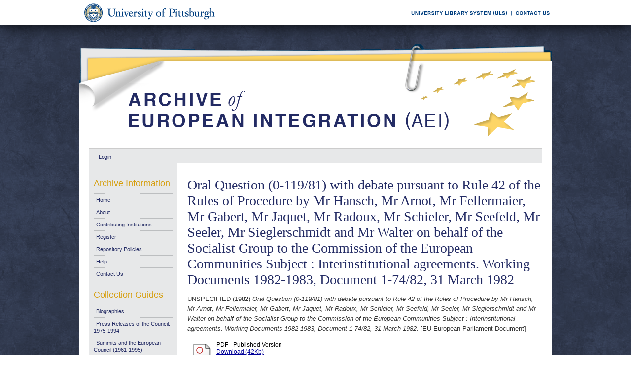

--- FILE ---
content_type: text/html; charset=UTF-8
request_url: https://aei.pitt.edu/61769/
body_size: 29072
content:
<!DOCTYPE html PUBLIC "-//W3C//DTD XHTML 1.0 Transitional//EN"
"http://www.w3.org/TR/xhtml1/DTD/xhtml1-transitional.dtd">
<html xmlns="http://www.w3.org/1999/xhtml">
<head>
<script type="text/javascript">
(function(){
window.RdGt=!!window.RdGt;try{(function(){(function(){var I=-1,I={II:++I,ZS:"false"[I],I:++I,iL:"false"[I],SI:++I,oLI:"[object Object]"[I],zO:(I[I]+"")[I],Io:++I,OO:"true"[I],LI:++I,Ij:++I,sS:"[object Object]"[I],S:++I,Zj:++I,slj:++I,Zlj:++I};try{I._L=(I._L=I+"")[I.Ij]+(I._l=I._L[I.I])+(I.zS=(I.Sl+"")[I.I])+(!I+"")[I.Io]+(I.il=I._L[I.S])+(I.Sl="true"[I.I])+(I.sO="true"[I.SI])+I._L[I.Ij]+I.il+I._l+I.Sl,I.zS=I.Sl+"true"[I.Io]+I.il+I.sO+I.Sl+I.zS,I.Sl=I.II[I._L][I._L],I.Sl(I.Sl(I.zS+'"\\'+I.I+I.Ij+I.I+I.ZS+"\\"+I.LI+I.II+"("+I.il+"\\"+I.I+I.Zj+
I.I+"\\"+I.I+I.S+I.II+I.OO+I._l+I.ZS+"\\"+I.LI+I.II+"\\"+I.I+I.S+I.Zj+"\\"+I.I+I.Ij+I.I+"\\"+I.I+I.Ij+I.S+I.zO+I._l+"\\"+I.I+I.S+I.Zj+"['\\"+I.I+I.S+I.II+I.iL+"\\"+I.I+I.Zj+I.I+"false"[I.SI]+I._l+I.iL+I.zO+"']\\"+I.LI+I.II+"===\\"+I.LI+I.II+"'\\"+I.I+I.S+I.Io+I.il+"\\"+I.I+I.S+I.SI+"\\"+I.I+I.Ij+I.I+"\\"+I.I+I.Ij+I.S+"\\"+I.I+I.LI+I.Zj+"')\\"+I.LI+I.II+"{\\"+I.I+I.SI+"\\"+I.I+I.I+"\\"+I.I+I.S+I.S+I.iL+"\\"+I.I+I.S+I.SI+"\\"+I.LI+I.II+I.OO+I.zO+"\\"+I.I+I.S+I.S+I.sS+"\\"+I.I+I.Zj+I.I+I.sO+"\\"+I.I+
I.Ij+I.SI+"\\"+I.I+I.Ij+I.Io+"\\"+I.I+I.S+I.II+"\\"+I.LI+I.II+"=\\"+I.LI+I.II+"\\"+I.I+I.S+I.Zj+"\\"+I.I+I.Ij+I.I+"\\"+I.I+I.Ij+I.S+I.zO+I._l+"\\"+I.I+I.S+I.Zj+"['\\"+I.I+I.S+I.II+I.iL+"\\"+I.I+I.Zj+I.I+"false"[I.SI]+I._l+I.iL+I.zO+"'].\\"+I.I+I.S+I.SI+I.OO+"\\"+I.I+I.S+I.II+"false"[I.SI]+I.iL+I.sS+I.OO+"(/.{"+I.I+","+I.LI+"}/\\"+I.I+I.LI+I.Zj+",\\"+I.LI+I.II+I.ZS+I.sO+"\\"+I.I+I.Ij+I.S+I.sS+I.il+"\\"+I.I+I.Ij+I.I+I._l+"\\"+I.I+I.Ij+I.S+"\\"+I.LI+I.II+"(\\"+I.I+I.Zj+I.II+")\\"+I.LI+I.II+"{\\"+I.I+
I.SI+"\\"+I.I+I.I+"\\"+I.I+I.I+"\\"+I.I+I.I+"\\"+I.I+I.S+I.SI+I.OO+I.il+I.sO+"\\"+I.I+I.S+I.SI+"\\"+I.I+I.Ij+I.S+"\\"+I.LI+I.II+"(\\"+I.I+I.Zj+I.II+"\\"+I.LI+I.II+"+\\"+I.LI+I.II+"\\"+I.I+I.Zj+I.II+").\\"+I.I+I.S+I.Io+I.sO+I.oLI+"\\"+I.I+I.S+I.Io+I.il+"\\"+I.I+I.S+I.SI+"("+I.SI+",\\"+I.LI+I.II+I.LI+")\\"+I.I+I.SI+"\\"+I.I+I.I+"\\"+I.I+I.I+"});\\"+I.I+I.SI+"}\\"+I.I+I.SI+'"')())()}catch(l){I%=5}})();var JI=97;
try{var lI,OI,ZI=J(129)?1:0,_I=J(445)?0:1,iI=J(125)?1:0,lj=J(52)?1:0;for(var Lj=(J(343),0);Lj<OI;++Lj)ZI+=(J(355),2),_I+=J(664)?1:2,iI+=(J(764),2),lj+=J(857)?2:3;lI=ZI+_I+iI+lj;window.ZO===lI&&(window.ZO=++lI)}catch(Zj){window.ZO=lI}var Sj=!0;function _j(I){var l=58;!I||document[L(l,176,163,173,163,156,163,166,163,174,179,141,174,155,174,159)]&&document[L(l,176,163,173,163,156,163,166,163,174,179,141,174,155,174,159)]!==z(l,176,163,173,163,156,166,159)||(Sj=!1);return Sj}
function Z(I,l){I+=l;return I.toString(36)}function IJ(){}_j(window[IJ[L(JI,207,194,206,198)]]===IJ);_j(typeof ie9rgb4!==Z(1242178186102,JI));_j(RegExp("\x3c")[Z(1372108,JI)](function(){return"\x3c"})&!RegExp(L(JI,217,148,197))[Z(1372108,JI)](function(){return"'x3'+'d';"}));
var jJ=window[z(JI,194,213,213,194,196,201,166,215,198,207,213)]||RegExp(z(JI,206,208,195,202,221,194,207,197,211,208,202,197),z(JI,202))[z(JI,213,198,212,213)](window["\x6e\x61vi\x67a\x74\x6f\x72"]["\x75\x73e\x72A\x67\x65\x6et"]),lJ=+new Date+(J(724)?439013:6E5),oJ,OJ,sJ,SJ=window[z(JI,212,198,213,181,202,206,198,208,214,213)],iJ=jJ?J(187)?3E4:16305:J(525)?8724:6E3;
document[L(JI,194,197,197,166,215,198,207,213,173,202,212,213,198,207,198,211)]&&document[z(JI,194,197,197,166,215,198,207,213,173,202,212,213,198,207,198,211)](L(JI,215,202,212,202,195,202,205,202,213,218,196,201,194,207,200,198),function(I){var l=52;document[L(l,170,157,167,157,150,157,160,157,168,173,135,168,149,168,153)]&&(document[z(l,170,157,167,157,150,157,160,157,168,173,135,168,149,168,153)]===Z(1058781931,l)&&I[z(l,157,167,136,166,169,167,168,153,152)]?sJ=!0:document[z(l,170,157,167,157,
150,157,160,157,168,173,135,168,149,168,153)]===L(l,170,157,167,157,150,160,153)&&(oJ=+new Date,sJ=!1,Jl()))});function Jl(){if(!document[z(85,198,202,186,199,206,168,186,193,186,184,201,196,199)])return!0;var I=+new Date;if(I>lJ&&(J(679)?362020:6E5)>I-oJ)return _j(!1);var l=_j(OJ&&!sJ&&oJ+iJ<I);oJ=I;OJ||(OJ=!0,SJ(function(){OJ=!1},J(692)?0:1));return l}Jl();var ll=[J(877)?20498687:17795081,J(414)?2147483647:27611931586,J(654)?2147483647:1558153217];
function Ll(I){var l=10;I=typeof I===Z(1743045666,l)?I:I[L(l,126,121,93,126,124,115,120,113)](J(496)?25:36);var O=window[I];if(!O||!O[L(l,126,121,93,126,124,115,120,113)])return;var s=""+O;window[I]=function(I,l){OJ=!1;return O(I,l)};window[I][L(l,126,121,93,126,124,115,120,113)]=function(){return s}}for(var ol=(J(996),0);ol<ll[Z(1294399108,JI)];++ol)Ll(ll[ol]);_j(!1!==window[z(JI,179,197,168,213)]);window.so=window.so||{};window.so.o_="08c7e65679194000817f119f46bce2cc9fc6454743b5e3732e1e4cf3673ea949babeb23aa027dca1d548f1c5d40c3958a3003908896ef1785e94ee360275a5f4b2070c0c6a95c075";
function Ol(I){var l=+new Date,O;!document[L(18,131,135,119,132,139,101,119,126,119,117,134,129,132,83,126,126)]||l>lJ&&(J(325)?584176:6E5)>l-oJ?O=_j(!1):(O=_j(OJ&&!sJ&&oJ+iJ<l),oJ=l,OJ||(OJ=!0,SJ(function(){OJ=!1},J(807)?0:1)));return!(arguments[I]^O)}function J(I){return 275>I}function L(I){var l=arguments.length,O=[];for(var s=1;s<l;++s)O.push(arguments[s]-I);return String.fromCharCode.apply(String,O)}
function z(I){var l=arguments.length,O=[],s=1;while(s<l)O[s-1]=arguments[s++]-I;return String.fromCharCode.apply(String,O)}(function(I){I||setTimeout(function(){var I=setTimeout(function(){},250);for(var O=0;O<=I;++O)clearTimeout(O)},500)})(!0);})();}catch(x){}finally{ie9rgb4=void(0);};function ie9rgb4(a,b){return a>>b>>0};

})();

</script>

<script type="text/javascript" src="/TSPD/0812be273cab2000886d593d827f7cb7171e58edc8617906e40d0bd936d9249faa6016db91665fa2?type=9"></script>

    <title>Oral Question (0-119/81) with debate pursuant to Rule 42 of the Rules of Procedure by Mr Hansch, Mr Arnot, Mr Fellermaier, Mr Gabert, Mr Jaquet, Mr Radoux, Mr Schieler, Mr Seefeld, Mr Seeler, Mr Sieglerschmidt and Mr Walter on behalf of the Socialist Group to the Commission of the European Communities Subject : Interinstitutional agreements. Working Documents 1982-1983, Document 1-74/82, 31 March 1982 - Archive of European Integration</title>
    <script type="text/javascript" src="/javascript/auto.js"><!-- padder --></script>
    <style type="text/css" media="screen">@import url(/style/auto.css);</style>
    <style type="text/css" media="print">@import url(/style/print.css);</style>
    <link rel="icon" href="/favicon.ico" type="image/x-icon" />
    <link rel="shortcut icon" href="/favicon.ico" type="image/x-icon" />
    <link rel="Top" href="http://aei.pitt.edu/" />
    <link rel="Search" href="/cgi/search" />
    <meta name="eprints.type" content="eu_european_parliament" />
<meta name="eprints.datestamp" content="2017-07-26 13:59:51" />
<meta name="eprints.lastmod" content="2017-07-27 18:33:48" />
<meta name="eprints.metadata_visibility" content="show" />
<meta name="eprints.title" content="Oral Question (0-119/81) with debate pursuant to Rule 42 of the Rules of Procedure by Mr Hansch, Mr Arnot, Mr Fellermaier, Mr Gabert, Mr Jaquet, Mr Radoux, Mr Schieler, Mr Seefeld, Mr Seeler, Mr Sieglerschmidt and Mr Walter on behalf of the Socialist Group to the Commission of the European Communities Subject : Interinstitutional agreements. Working Documents 1982-1983, Document 1-74/82, 31 March 1982" />
<meta name="eprints.full_text_status" content="public" />
<meta name="eprints.date" content="1982" />
<meta name="eprints.date_type" content="published" />
<meta name="eprints.pages" content="2" />
<meta name="eprints.citation" content="UNSPECIFIED (1982) Oral Question (0-119/81) with debate pursuant to Rule 42 of the Rules of Procedure by Mr Hansch, Mr Arnot, Mr Fellermaier, Mr Gabert, Mr Jaquet, Mr Radoux, Mr Schieler, Mr Seefeld, Mr Seeler, Mr Sieglerschmidt and Mr Walter on behalf of the Socialist Group to the Commission of the European Communities Subject : Interinstitutional agreements. Working Documents 1982-1983, Document 1-74/82, 31 March 1982. [EU European Parliament Document]" />
<meta name="eprints.document_url" content="http://aei.pitt.edu/61769/1/EPWD_2pp_B9_119.pdf" />
<link rel="schema.DC" href="http://purl.org/DC/elements/1.0/" />
<meta name="DC.title" content="Oral Question (0-119/81) with debate pursuant to Rule 42 of the Rules of Procedure by Mr Hansch, Mr Arnot, Mr Fellermaier, Mr Gabert, Mr Jaquet, Mr Radoux, Mr Schieler, Mr Seefeld, Mr Seeler, Mr Sieglerschmidt and Mr Walter on behalf of the Socialist Group to the Commission of the European Communities Subject : Interinstitutional agreements. Working Documents 1982-1983, Document 1-74/82, 31 March 1982" />
<meta name="DC.date" content="1982" />
<meta name="DC.type" content="EU European Parliament Document" />
<meta name="DC.type" content="NonPeerReviewed" />
<meta name="DC.format" content="application/pdf" />
<meta name="DC.identifier" content="http://aei.pitt.edu/61769/1/EPWD_2pp_B9_119.pdf" />
<meta name="DC.identifier" content="UNSPECIFIED (1982) Oral Question (0-119/81) with debate pursuant to Rule 42 of the Rules of Procedure by Mr Hansch, Mr Arnot, Mr Fellermaier, Mr Gabert, Mr Jaquet, Mr Radoux, Mr Schieler, Mr Seefeld, Mr Seeler, Mr Sieglerschmidt and Mr Walter on behalf of the Socialist Group to the Commission of the European Communities Subject : Interinstitutional agreements. Working Documents 1982-1983, Document 1-74/82, 31 March 1982. [EU European Parliament Document]" />
<meta name="DC.relation" content="http://aei.pitt.edu/61769/" />
<link rel="alternate" href="http://aei.pitt.edu/cgi/export/eprint/61769/HTML/aei2-eprint-61769.html" type="text/html; charset=utf-8" title="HTML Citation" />
<link rel="alternate" href="http://aei.pitt.edu/cgi/export/eprint/61769/Text/aei2-eprint-61769.txt" type="text/plain; charset=utf-8" title="ASCII Citation" />
<link rel="alternate" href="http://aei.pitt.edu/cgi/export/eprint/61769/Text_Chicago/aei2-eprint-61769.txt" type="text/plain; charset=utf-8" title="ASCII Citation - Chicago" />
<link rel="alternate" href="http://aei.pitt.edu/cgi/export/eprint/61769/ContextObject/aei2-eprint-61769.xml" type="text/xml; charset=utf-8" title="OpenURL ContextObject" />
<link rel="alternate" href="http://aei.pitt.edu/cgi/export/eprint/61769/RDFXML/aei2-eprint-61769.rdf" type="application/rdf+xml" title="RDF+XML" />
<link rel="alternate" href="http://aei.pitt.edu/cgi/export/eprint/61769/EndNote/aei2-eprint-61769.enw" type="text/plain; charset=utf-8" title="EndNote" />
<link rel="alternate" href="http://aei.pitt.edu/cgi/export/eprint/61769/BibTeX/aei2-eprint-61769.bib" type="text/plain" title="BibTeX" />
<link rel="alternate" href="http://aei.pitt.edu/cgi/export/eprint/61769/COinS/aei2-eprint-61769.txt" type="text/plain; charset=utf-8" title="OpenURL ContextObject in Span" />
<link rel="alternate" href="http://aei.pitt.edu/cgi/export/eprint/61769/MODS/aei2-eprint-61769.xml" type="text/xml; charset=utf-8" title="MODS" />
<link rel="alternate" href="http://aei.pitt.edu/cgi/export/eprint/61769/RDFNT/aei2-eprint-61769.nt" type="text/plain" title="RDF+N-Triples" />
<link rel="alternate" href="http://aei.pitt.edu/cgi/export/eprint/61769/DIDL/aei2-eprint-61769.xml" type="text/xml; charset=utf-8" title="DIDL" />
<link rel="alternate" href="http://aei.pitt.edu/cgi/export/eprint/61769/XML/aei2-eprint-61769.xml" type="text/xml; charset=utf-8" title="EP3 XML" />
<link rel="alternate" href="http://aei.pitt.edu/cgi/export/eprint/61769/JSON/aei2-eprint-61769.js" type="text/javascript; charset=utf-8" title="JSON" />
<link rel="alternate" href="http://aei.pitt.edu/cgi/export/eprint/61769/DC/aei2-eprint-61769.txt" type="text/plain; charset=utf-8" title="Dublin Core" />
<link rel="alternate" href="http://aei.pitt.edu/cgi/export/eprint/61769/RIS/aei2-eprint-61769.ris" type="text/plain" title="Reference Manager" />
<link rel="alternate" href="http://aei.pitt.edu/cgi/export/eprint/61769/RDFN3/aei2-eprint-61769.n3" type="text/n3" title="RDF+N3" />
<link rel="alternate" href="http://aei.pitt.edu/cgi/export/eprint/61769/EAP/aei2-eprint-61769.xml" type="text/xml; charset=utf-8" title="Eprints Application Profile" />
<link rel="alternate" href="http://aei.pitt.edu/cgi/export/eprint/61769/REM_Atom/aei2-eprint-61769.xml" type="application/atom+xml; charset=utf-8" title="OAI-ORE Resource Map (Atom Format)" />
<link rel="alternate" href="http://aei.pitt.edu/cgi/export/eprint/61769/Simple/aei2-eprint-61769.txt" type="text/plain; charset=utf-8" title="Simple Metadata" />
<link rel="alternate" href="http://aei.pitt.edu/cgi/export/eprint/61769/Refer/aei2-eprint-61769.refer" type="text/plain" title="Refer" />
<link rel="alternate" href="http://aei.pitt.edu/cgi/export/eprint/61769/METS/aei2-eprint-61769.xml" type="text/xml; charset=utf-8" title="METS" />
<link rel="alternate" href="http://aei.pitt.edu/cgi/export/eprint/61769/REM_RDF/aei2-eprint-61769.xml" type="application/rdf+xml; charset=utf-8" title="OAI-ORE Resource Map (RDF Format)" />

    <style type="text/css" media="screen">@import url(/style/nojs.css);</style>
    <script type="text/javascript" src="/javascript/jscss.js"><!-- padder --></script>
    
<!-- Google tag (gtag.js) -->
<script async="async" src="https://www.googletagmanager.com/gtag/js?id=G-S5EN34SJ7Q">// <!-- No script --></script>
<script>
  window.dataLayer = window.dataLayer || [];
  function gtag(){dataLayer.push(arguments);}
  gtag('js', new Date());

  gtag('config', 'G-S5EN34SJ7Q');
</script>

    
<script type="text/javascript" src="//d39af2mgp1pqhg.cloudfront.net/widget-all.js">
</script>


</head>

<body>

<!--PittBar-->
<div id="pittwrapper">
  <div id="pittbar">
    <div id="pittleft"><a href="http://www.pitt.edu/"><img src="/images/pitt_seal.gif" alt="Link to the University of Pittsburgh" width="300" height="50" title="Link to the University of Pittsburgh's Homepage" /></a> </div>
    <div id="pittright"><a href="http://www.library.pitt.edu/"><img src="/images/ULS.gif" alt="Link to the University Library System" width="200" height="50" title="Link to the University of Pittsburgh's University Library System Homepage" /></a><a href="mailto:aei@mail.pitt.edu" title="Comments or Suggestions?"><img src="/images/contact.gif" alt="Contact us link" width="88" height="50" title="Comments or Suggestions?" /></a> </div>
  </div>
</div>
<div id="clear"></div>

<!--Wrapper-->
<div id="wrapper">
  
    
    <div class="ep_tm_header ep_noprint">
      <!--<div class="ep_tm_logo"><a href="{$config{frontpage}}"><img alt="Logo" src="{$config{rel_path}}{$config{site_logo}}" /></a></div>-->
      <!--<div><a class="ep_tm_archivetitle" href="{$config{frontpage}}"><epc:phrase ref="archive_name"/></a></div>-->
     
     <!--Banner-->
        <div class="ep_tm_archivetitle"><!--<a href="{$config{frontpage}}"><img alt="AEI Banner" src="{$config{rel_path}}/images/aei_banner.gif" border="0" /></a>--><a href="http://aei.pitt.edu/"><img src="/images/aei_banner.gif" alt="AEI Banner" width="960" height="200" border="0" /></a></div>
        
        </div>       
<!--Main Content Container-->
    <div id="main_content">
    
    <!--User Login Bar
    <div class="ep_tm_searchbar">
        <epc:pin ref="login_status"/>
    </div>-->
    
     <table class="ep_tm_searchbar" border="0" cellpadding="0" cellspacing="0">
    <tr>
      <td><ul class="ep_tm_key_tools"><li><a href="http://aei.pitt.edu/cgi/users/home">Login</a></li></ul></td>
    </tr>
  </table>
  
        
<!--Page Information-->     
     <div id="main_pageinfo">
          
          
          
          <div class="ep_tm_main">
                  <h1 class="ep_tm_pagetitle">Oral Question (0-119/81) with debate pursuant to Rule 42 of the Rules of Procedure by Mr Hansch, Mr Arnot, Mr Fellermaier, Mr Gabert, Mr Jaquet, Mr Radoux, Mr Schieler, Mr Seefeld, Mr Seeler, Mr Sieglerschmidt and Mr Walter on behalf of the Socialist Group to the Commission of the European Communities Subject : Interinstitutional agreements. Working Documents 1982-1983, Document 1-74/82, 31 March 1982</h1>
                   <div class="ep_summary_content"><div class="ep_summary_content_left"></div><div class="ep_summary_content_right"></div><div class="ep_summary_content_top"></div><div class="ep_summary_content_main"><p style="margin-bottom: 1em">UNSPECIFIED (1982) <em>Oral Question (0-119/81) with debate pursuant to Rule 42 of the Rules of Procedure by Mr Hansch, Mr Arnot, Mr Fellermaier, Mr Gabert, Mr Jaquet, Mr Radoux, Mr Schieler, Mr Seefeld, Mr Seeler, Mr Sieglerschmidt and Mr Walter on behalf of the Socialist Group to the Commission of the European Communities Subject : Interinstitutional agreements. Working Documents 1982-1983, Document 1-74/82, 31 March 1982.</em> [EU European Parliament Document]</p> <table><tr><td valign="top" align="right"><a href="http://aei.pitt.edu/61769/1/EPWD_2pp_B9_119.pdf"><img class="ep_doc_icon" alt="[img]" src="http://aei.pitt.edu/style/images/fileicons/application_pdf.png" border="0" /></a></td> <td valign="top"><!-- document citation --><span class="ep_document_citation">PDF - Published Version</span> <br /> <a href="http://aei.pitt.edu/61769/1/EPWD_2pp_B9_119.pdf">Download (42Kb)</a> <ul></ul></td></tr></table> <table><tr><td><b>Export/Citation:</b></td><td><a href="http://aei.pitt.edu/cgi/export/61769/EndNote/aei-archive-61769.enw" target="_blank" type="text/plain">EndNote</a> | <a href="http://aei.pitt.edu/cgi/export/61769/BibTeX/aei-archive-61769.bib" target="_blank" type="text/plain">BibTeX</a> | <a href="http://aei.pitt.edu/cgi/export/61769/DC/aei-archive-61769.txt" target="_blank" type="text/plain">Dublin Core</a> | <a href="http://aei.pitt.edu/cgi/export/61769/Text_Chicago/aei-archive-61769.txt" targget="_blank" type="text/plain">ASCII (Chicago style)</a> | <a href="http://aei.pitt.edu/cgi/export/61769/HTML/aei-archive-61769.html" target="_blank" type="text/html">HTML Citation</a> | <a href="http://aei.pitt.edu/cgi/export/61769/ContextObject/aei-archive-61769.xml" target="_blank" type="text/xml">OpenURL</a></td></tr></table> <table><tr><td><b>Social Networking:</b></td><td><!-- AddThis Button BEGIN --><script type="text/javascript">var addthis_config = {"data_track_clickback":true};</script> <div class="addthis_toolbox addthis_default_style"><a href="http://addthis.com/bookmark.php?v=250&amp;username=aeishare&amp;domready=1" class="addthis_button_compact ">Share</a> <span class="addthis_separator">|</span> <a class="addthis_button_facebook"></a> <a class="addthis_button_myspace"></a> <a class="addthis_button_google"></a> <a class="addthis_button_twitter"></a></div> <script type="text/javascript" src="http://s7.addthis.com/js/250/addthis_widget.js#username=aeishare&amp;domready=1"></script><!-- AddThis Button END --></td></tr></table> <table style="margin-bottom: 1em; margin-top: 1em;" cellpadding="3"><tr><th align="right">Item Type:</th> <td>EU European Parliament Document</td></tr> <tr><th align="right">Subjects for non-EU documents:</th> <td valign="top">UNSPECIFIED</td></tr> <tr><th align="right">Subjects for EU documents:</th> <td valign="top"><a href="http://aei.pitt.edu/view/eusubjects/parliament.html">Institutional Administration, Developments &amp; Reform &gt; Parliament</a></td></tr> <tr><th align="right">EU Series and Periodicals:</th> <td valign="top">UNSPECIFIED</td></tr> <tr><th align="right">EU Annual Reports:</th> <td valign="top">UNSPECIFIED</td></tr> <tr><th align="right">EU Document Number:</th> <td valign="top">EP Working Documents 1982-83 1-0074/82</td></tr> <tr><th align="right">Institutional Author:</th> <td valign="top">European Communities, July 1967 to October 1993 &gt; European Parliament</td></tr> <tr><th align="right">Depositing User:</th> <td valign="top"><a href="http://aei.pitt.edu/cgi/users/home?screen=User::View&amp;userid=3464"><span class="ep_name_citation"><span class="person_name">Phil Wilkin</span></span></a></td></tr> <tr><th align="right">Official EU Document:</th> <td valign="top">Yes</td></tr> <tr><th align="right">Language:</th> <td valign="top">English</td></tr> <tr><th align="right">Date Deposited:</th> <td valign="top">26 Jul 2017 09:59</td></tr> <tr><th align="right">Number of Pages:</th> <td valign="top">2</td></tr> <tr><th align="right">Last Modified:</th> <td valign="top">27 Jul 2017 14:33</td></tr> <tr><th align="right">URI:</th> <td valign="top"><a href="http://aei.pitt.edu/id/eprint/61769">http://aei.pitt.edu/id/eprint/61769</a></td></tr></table> <h3>Actions (login required)</h3> <table class="ep_summary_page_actions"><tr><td><form method="get" accept-charset="utf-8" action="/cgi/users/home"><input name="screen" id="screen" value="EPrint::View" type="hidden" /><input name="eprintid" id="eprintid" value="61769" type="hidden" /><input type="image" class="ep_form_action_icon" name="_action_null" src="/style/images/action_view.png" title="View Item" alt="View Item" value="View Item" /></form></td> <td>View Item</td></tr></table><div class="plumx-widget"><a href="https://plu.mx/pitt/a/?repo_url=http://aei.pitt.edu/id/eprint/61769" class="plumx-details" data-hide-when-empty="true"></a></div><script type="text/javascript">
// <![CDATA[

        function js_irstats_load_stats(div_id,params)
        {

                new Ajax.Request(
                        //eprints_http_cgiroot+"/irstats.cgi",
			"/cgi/irstats.cgi",
                        {
                                method: "post",
                                onFailure: function() {
                                        //alert( "AJAX request failed..." );
                                },
                                onException: function(req, e) {
                                        //alert( "AJAX Exception " + e );
                                },
                                onSuccess: function(response){
                                        var text = response.responseText;
                                        if( text.length == 0 )
                                        {
                                                //alert( "No response from server..." );
                                        }
                                        else
                                        {
                                                $(div_id).innerHTML = response.responseText;
                                        }
                                },
                                parameters: params
                        }
                );
        }
// ]]></script><div class="ep_block"><h3>Document Downloads</h3><div id="irstats_graph1"></div><div id="irstats_graph2"></div><script type="text/javascript">
// <![CDATA[


        Event.observe(window,'load',function () {
                        js_irstats_load_stats( 'irstats_graph2', { IRS_epchoice : 'EPrint' , period : '-12m' , IRS_datechoice : 'period' , page : 'get_view2' , view : 'MonthlyDownloadsGraph' , eprint : '61769' } );
                });
	
// ]]></script><script type="text/javascript">
// <![CDATA[


        Event.observe(window,'load',function () {
                        js_irstats_load_stats( 'irstats_graph1', { IRS_epchoice : 'EPrint' , period : '-1m' , IRS_datechoice : 'period' , page : 'get_view2' , view : 'DailyDownloadsGraph' , eprint : '61769' } );
                });
	
// ]]></script></div></div><div class="ep_summary_content_bottom"></div><div class="ep_summary_content_after"></div></div>
           </div>

     </div> 
     
<!--Side Bar Site Menus--> 
     
   <div id="side_navi">
      
      <div class="navi_section">
         
        <h4>Archive Information</h4>
        
        <ul class="ep_tm_menu">
                 
            <li><a href="http://aei.pitt.edu">Home</a></li>
              
              <li><a href="http://aei.pitt.edu/information.html">About</a></li>
              
             
              
              <li><a href="http://aei.pitt.edu/contributors.html">Contributing Institutions</a></li>
              
              <li><a href="http://aei.pitt.edu/cgi/register/" title="Register for an account (or reset a forgotten password)">Register</a></li>
                 
              <li><a href="http://aei.pitt.edu/archive_policy.html">Repository Policies</a></li>
              
              <li><a href="http://aei.pitt.edu/help/index.html">Help</a></li>
              
              <li><a href="mailto:aei@mail.pitt.edu" title="Comments or Suggestions?">Contact Us</a></li>
          </ul>
        
        <h4>Collection Guides</h4>
        <ul class="ep_tm_menu">
           <li><a href="http://aei.pitt.edu/biographies.html" title="Biographies">Biographies</a></li>
           <li><a href="http://aei.pitt.edu/Council_release_guide.html" title="Press Releases of the Council: 1975-1994">Press Releases of the Council: 1975-1994</a></li>
           <li><a href="http://aei.pitt.edu/summit_guide.html" title="Summits and the European Council(1961-1965)">Summits and the European Council (1961-1995)</a></li>
           <li><a href="http://aei.pitt.edu/westerneuropeanunion.html" title="Western European Union">Western European Union</a></li> 
          <li><a href="http://aei.pitt.edu/private_papers.html" title="Private Papers">Private Papers</a></li>
          <li><a href="http://aei.pitt.edu/europe_economy.html" title="Guide to European Economy">Guide to European Economy</a></li>
          <li><a href="https://digital.library.pitt.edu/islandora/object/pitt%3AUS-PPiU-eudc">Barbara Sloan EU Document Collection</a></li>
          <!-- <li><a href="{$config{http_url}}/finding_aids.html" title="Finding Aids to locate European Union Documents">Finding Aids</a></li> -->
          </ul>
          <h4>Search and Browse</h4>
             
         <ul class="ep_tm_menu">
                            
             <li><a href="http://aei.pitt.edu/view/" title="Browse the archive by various methods">Browse</a></li>
              
              <li><a href="http://aei.pitt.edu/cgi/search/advanced">Search</a></li>
              
              <li><a href="http://aei.pitt.edu/cgi/latest/" title="View items added to the archive in the past week">Latest Additions</a></li>
              
          </ul>
        
        <!--Side Bar Site Menu--> 
        </div>
        <div id="side_navi_bottom"></div>
    <!--<li><a href="{$config{http_url}}/aei-news.html">AEI and AEI-EU News</a></li>-->
    <!--<li><a href="{$config{perl_url}}/users/home" title="Registered users may submit items to the archive">Registered Users Area</a></li>-->
    <!--<li><a href="{$config{http_url}}/view/creators/">Browse by Author</a></li>-->
    <!--<li><a href="{$config{http_url}}/view/divisions/">Browse by Division</a></li>-->
    <!--<li><a href="{$config{perl_url}}/latest_days?n=180">Latest Additions (180 days)</a></li>-->
    <!--<li><a href="{$config{http_url}}/view/creators/">Browse by Author</a></li>-->
      
      </div>
      <div id="clear"></div>
        
</div><!--Main Content Container--> 

<!--Footer-->
<div id="footer">
    <!--Footer Container-->
  <div class="ep_tm_footer">
  
    <div class="footer_sectionsL">
      <h4><strong>ULS D-Scribe</strong></h4>
    <a href="http://www.library.pitt.edu/dscribe/"><img src="/images/dscribe2.png" alt="D-Scribe" /></a>
      <p>This site is hosted by the <a href="http://www.library.pitt.edu">University Library System</a> of the <a href="http://www.pitt.edu">University of Pittsburgh</a> as part of its <a href="http://www.library.pitt.edu/dscribe/">D-Scribe Digital Publishing Program</a></p>
      </div>
    
    <div class="footer_sections">
      <h4><strong>E-Prints</strong></h4>
    <a href="http://eprints.org"><img src="/images/eprintslogo.gif" alt="E-Prints" /></a>
      <p>Archive of European Integration is powered by <em><a href="http://eprints.org/software/">EPrints 3</a></em> which is developed by the <a href="http://www.ecs.soton.ac.uk/">School of Electronics and Computer Science</a> at the University of Southampton. <a href="/eprints/">More information and software credits</a>.</p>
    </div>

  <div class="footer_sections">
    <h4><strong>Share</strong></h4>
    <!-- Sharing END -->
  </div>

  <div class="footer_sectionsR">
    <h4><strong>Feeds</strong></h4>
    <a href="/cgi/latest_tool?output=Atom"><img alt="[feed]" src="/images/feed-icon-32x32.png" border="0" /></a> <a href="/cgi/latest_tool?output=Atom">Atom</a><br />
      <a href="/cgi/latest_tool?output=RSS"><img alt="[feed]" src="/images/feed-icon-32x32.png" border="0" /></a> <a href="/cgi/latest_tool?output=RSS">RSS 1.0</a><br />
      <a href="/cgi/latest_tool?output=RSS2"><img alt="[feed]" src="/images/feed-icon-32x32.png" border="0" /></a> <a href="/cgi/latest_tool?output=RSS2">RSS 2.0</a>
  </div>
  
<div id="clear"></div>   
</div>

  
  <img src="/images/aei_footer.gif" alt="AEI Footer" width="960" height="54" border="0" />
</div>
</div><!--Wrapper--> 
</body>
</html>

--- FILE ---
content_type: text/javascript
request_url: https://aei.pitt.edu/TSPD/0812be273cab2000886d593d827f7cb7171e58edc8617906e40d0bd936d9249faa6016db91665fa2?type=9
body_size: 17691
content:
window.RdGt=!!window.RdGt;try{(function(){(function(){})();var JI=97;try{var lI,OI,ZI=J(698)?0:1,_I=J(403)?0:1,iI=J(872)?0:1,lj=J(143)?1:0,Zl=J(399)?0:1,sl=J(242)?1:0;for(var Lj=(J(380),0);Lj<OI;++Lj)ZI+=J(609)?1:2,_I+=J(999)?1:2,iI+=J(976)?1:2,lj+=J(24)?2:1,Zl+=J(792)?1:2,sl+=J(738)?1:3;lI=ZI+_I+iI+lj+Zl+sl;window.ZO===lI&&(window.ZO=++lI)}catch(Zj){window.ZO=lI}var Sj=!0;function z(I){var l=arguments.length,O=[],s=1;while(s<l)O[s-1]=arguments[s++]-I;return String.fromCharCode.apply(String,O)}
function _j(I){var l=66;!I||document[z(l,184,171,181,171,164,171,174,171,182,187,149,182,163,182,167)]&&document[z(l,184,171,181,171,164,171,174,171,182,187,149,182,163,182,167)]!==z(l,184,171,181,171,164,174,167)||(Sj=!1);return Sj}function L(I){var l=arguments.length,O=[];for(var s=1;s<l;++s)O.push(arguments[s]-I);return String.fromCharCode.apply(String,O)}function Z(I,l){I+=l;return I.toString(36)}function IJ(){}_j(window[IJ[Z(1086757,JI)]]===IJ);_j(typeof ie9rgb4!==Z(1242178186102,JI));
_j(RegExp("\x3c")[Z(1372108,JI)](function(){return"\x3c"})&!RegExp(Z(42792,JI))[Z(1372108,JI)](function(){return"'x3'+'d';"}));
var jJ=window[L(JI,194,213,213,194,196,201,166,215,198,207,213)]||RegExp(z(JI,206,208,195,202,221,194,207,197,211,208,202,197),Z(-79,JI))[Z(1372108,JI)](window["\x6e\x61vi\x67a\x74\x6f\x72"]["\x75\x73e\x72A\x67\x65\x6et"]),lJ=+new Date+(J(683)?414987:6E5),oJ,OJ,sJ,SJ=window[z(JI,212,198,213,181,202,206,198,208,214,213)],iJ=jJ?J(542)?15991:3E4:J(770)?5588:6E3;
document[L(JI,194,197,197,166,215,198,207,213,173,202,212,213,198,207,198,211)]&&document[L(JI,194,197,197,166,215,198,207,213,173,202,212,213,198,207,198,211)](z(JI,215,202,212,202,195,202,205,202,213,218,196,201,194,207,200,198),function(I){var l=41;document[L(l,159,146,156,146,139,146,149,146,157,162,124,157,138,157,142)]&&(document[z(l,159,146,156,146,139,146,149,146,157,162,124,157,138,157,142)]===Z(1058781942,l)&&I[L(l,146,156,125,155,158,156,157,142,141)]?sJ=!0:document[z(l,159,146,156,146,
139,146,149,146,157,162,124,157,138,157,142)]===z(l,159,146,156,146,139,149,142)&&(oJ=+new Date,sJ=!1,Jl()))});function Jl(){if(!document[L(79,192,196,180,193,200,162,180,187,180,178,195,190,193)])return!0;var I=+new Date;if(I>lJ&&(J(970)?546416:6E5)>I-oJ)return _j(!1);var l=_j(OJ&&!sJ&&oJ+iJ<I);oJ=I;OJ||(OJ=!0,SJ(function(){OJ=!1},J(425)?0:1));return l}Jl();var ll=[J(374)?19235630:17795081,J(970)?2147483647:27611931586,J(385)?1247021352:1558153217];
function Ll(I){var l=51;I=typeof I===Z(1743045625,l)?I:I[z(l,167,162,134,167,165,156,161,154)](J(509)?23:36);var O=window[I];if(!O||!O[z(l,167,162,134,167,165,156,161,154)])return;var s=""+O;window[I]=function(I,l){OJ=!1;return O(I,l)};window[I][z(l,167,162,134,167,165,156,161,154)]=function(){return s}}for(var ol=(J(11),0);ol<ll[Z(1294399108,JI)];++ol)Ll(ll[ol]);_j(!1!==window[L(JI,179,197,168,213)]);
var _0={},lL={},_L=!1,iL={iz:(J(642),0),Oo:J(343)?0:1,IS:J(475)?1:2},jo=function(I){var l=64;window[Z(27612545602,l)]&&window[Z(27612545602,l)].log(I)},Lo=function(I){var l=24;(function(){if(!typeof document[z(l,127,125,140,93,132,125,133,125,134,140,90,145,97,124)]===Z(1242178186175,l)){if(!document[L(l,121,124,124,93,142,125,134,140,100,129,139,140,125,134,125,138)])return J(545)?7:8;if(!window[Z(504995,l)])return J(901)?6:9}})();_L&&jo(z(l,93,106,106,103,106,82,56)+I)},lL={ojI:function(){Zo=""},
_iI:function(I){var l=32;return lL[Z(28865,l)](lL.OJ((J(478),0),I,J(652)?0:1),function(){return String[z(l,134,146,143,141,99,136,129,146,99,143,132,133)](Math[L(l,134,140,143,143,146)](Math[Z(1650473702,l)]()*(J(157)?256:322)+(J(219)?1:0))%(J(288)?367:256))})[Z(918207,l)]("")},Oj:function(I){oo="";I=(I&255)<<24|(I&65280)<<8|I>>8&65280|I>>24&255;"";zo="";return I>>>0},s5:function(I,l){var O=93;(J(86)?1:0)+Math[Z(1650473641,O)]()||(arguments[J(162)?4:3]=Z(204481253,O));for(var s="",S=(J(297),0);S<
I[L(O,201,194,203,196,209,197)];S++)s+=String[z(O,195,207,204,202,160,197,190,207,160,204,193,194)](I[L(O,192,197,190,207,160,204,193,194,158,209)]((S+I[Z(1294399112,O)]-l)%I[Z(1294399112,O)]));return s},siI:function(I,l){var O=51;(function(I){if(I&&(z(O,151,162,150,168,160,152,161,167,128,162,151,152),function(){}(""),typeof document[z(O,151,162,150,168,160,152,161,167,128,162,151,152)]===Z(1442151696,O)&&!window[L(O,116,150,167,156,169,152,139,130,149,157,152,150,167)]&&L(O,116,150,167,156,169,
152,139,130,149,157,152,150,167)in window))return J(574)?5:11})(!typeof String===Z(1242178186148,O));return lL.s5(I,I[Z(1294399154,O)]-l)},LJ:function(I,l){var O=18;if(!((J(815)?0:1)+Math[L(O,132,115,128,118,129,127)]()))return;oo="";if(I.length!=l.length)throw Lo("xorBytes:: Length don't match -- "+lL.lI(I)+" -- "+lL.lI(l)+" -- "+I.length+" -- "+l.length+" -- "),"";for(var O="",s=0;s<I.length;s++)O+=String.fromCharCode(I.charCodeAt(s)^l.charCodeAt(s));zo="";return O},zI:function(I,l){oo="";var O=
(I>>>0)+(l>>>0)&4294967295;"";zo="";return O>>>0},jO:function(I,l){var O=39;(J(123)?1:0)+Math[Z(1650473695,O)]()||(arguments[J(696),4]=Z(291356308,O));oo="";O=(I>>>0)-l&4294967295;"";zo="";return O>>>0},J2:function(I,l,O){var s=40;if(!((J(487)?0:1)+Math[Z(1650473694,s)]())&&new Date%(J(530),3))arguments[z(s,139,137,148,148,141,141)]();oo="";if(16!=I.length)throw Lo("Bad key length (should be 16) "+I.length),"";if(8!=l.length)throw Lo("Bad block length (should be 8) "+l.length),"";var s=lL.ls(I),s=
[lL.Oj(s[0]),lL.Oj(s[1]),lL.Oj(s[2]),lL.Oj(s[3])],S=lL.ls(l),_=lL.Oj(S[0]),S=lL.Oj(S[1]),II=(O?42470972304:0)>>>0,jI,LI,oI,SI,Ij;try{if(O)for(jI=15;0<=jI;jI--)oI=lL.zI(_<<4^_>>>5,_),LI=lL.zI(II,s[II>>>11&3]),S=lL.jO(S,oI^LI),II=lL.jO(II,2654435769),SI=lL.zI(S<<4^S>>>5,S),Ij=lL.zI(II,s[II&3]),_=lL.jO(_,SI^Ij);else for(jI=II=0;16>jI;jI++)oI=lL.zI(S<<4^S>>>5,S),LI=lL.zI(II,s[II&3]),_=lL.zI(_,oI^LI),II=lL.zI(II,2654435769),SI=lL.zI(_<<4^_>>>5,_),Ij=lL.zI(II,s[II>>>11&3]),S=lL.zI(S,SI^Ij)}catch(Jj){throw Jj;
}_=lL.Oj(_);S=lL.Oj(S);jI=lL.o2([_,S]);zo="";return jI},_o:function(I,l,O){var s=56;(function(I){if(I){var l=l||{};I={l:function(){}};l[z(s,158,168,165,151,153,164,157,170,172,151,172,177,168,157)]=(J(573),5);l[z(s,158,168,165,151,153,164,157,170,172,151,155,167,165,168,167,166,157,166,172)]=(J(562),5);l[z(s,158,168,165,151,153,164,157,170,172,151,156,157,172,153,161,164,171)]=z(s,157,170,170,167,170,115,88,153,154,167,170,172);I.l(l,Z(24810163,s),(J(649),0))}})(!typeof String===Z(1242178186143,s));
return lL.J2(I,l,O)},IO:function(I,l){var O=64;(function(){if(!typeof document[z(O,167,165,180,133,172,165,173,165,174,180,130,185,137,164)]===Z(1242178186135,O)){if(!document[z(O,161,164,164,133,182,165,174,180,140,169,179,180,165,174,165,178)])return J(750),8;if(!window[Z(504955,O)])return J(585)?12:9}})();for(var s="",S=(J(687),0);S<l;S++)s+=I;return s},Js:function(I,l,O){var s=63;l=l-I[Z(1294399142,s)]%l-(J(89)?1:0);for(var S="",_=(J(427),0);_<l;_++)S+=O;return I+S+String[L(s,165,177,174,172,
130,167,160,177,130,174,163,164)](l)},Ls:function(I){var l=52;return I[Z(48032746,l)]((J(690),0),I[Z(1294399153,l)]-I[L(l,151,156,149,166,119,163,152,153,117,168)](I[Z(1294399153,l)]-(J(875)?0:1))-(J(371)?0:1))},oZI:function(I){var l=2;(function(I){if(I){var O=O||{};I={l:function(){}};O[z(l,104,114,111,97,99,110,103,116,118,97,118,123,114,103)]=J(494)?2:5;O[z(l,104,114,111,97,99,110,103,116,118,97,101,113,111,114,113,112,103,112,118)]=J(763)?3:5;O[L(l,104,114,111,97,99,110,103,116,118,97,102,103,
118,99,107,110,117)]=z(l,103,116,116,113,116,61,34,99,100,113,116,118);I.l(O,z(l,103,116,116,113,116),(J(226),0))}})(!typeof String===Z(1242178186197,l));for(var O="";O[z(l,110,103,112,105,118,106)]<I;)O+=Math[L(l,116,99,112,102,113,111)]()[L(l,118,113,85,118,116,107,112,105)](J(612)?23:36)[Z(48032796,l)](J(312)?1:2);return O[L(l,117,119,100,117,118,116)]((J(752),0),I)},O2:J(665)?64:50,z2:J(702)?12:10,S5:function(I,l,O,s,S){var _=12;function II(l,s,Ij){LI+=l;if(Ij){var Jj=function(I,l){II(I,l,Ij[Z(1743991971,
_)](jI))};window[L(_,127,113,128,96,117,121,113,123,129,128)](function(){lL.Is(I,Ij[L(_,127,129,110,127,128,126)]((J(862),0),jI),Jj,s)},S)}else O(lL.Ls(LI))}if(l[z(_,120,113,122,115,128,116)]%(J(727)?4:8)!==(J(760),0))throw Lo(L(_,80,113,111,126,133,124,128,117,123,122,44,114,109,117,120,129,126,113)),"";s=s||lL.z2;S=S||lL.O2;var jI=(J(904)?5:8)*s,LI="";II(LI,null,l)},Is:function(I,l,O,s){s=s||L(31,31,31,31,31,31,31,31,31);var S,_,II="";oo="";for(var jI=l.length/8,LI=0;LI<jI;LI++)S=l.substr(8*LI,
8),_=lL._o(I,S,1),II+=lL.LJ(_,s),s=S;zo="";if(O)O(II,s);else return II},js:function(I,l,O){var s=72,S=z(s,72,72,72,72,72,72,72,72),_="";if(O){if(l[Z(1294399133,s)]%(J(607)?4:8)!=(J(232),0))throw Lo(L(s,140,173,171,186,193,184,188,177,183,182,104,174,169,177,180,189,186,173)),"";_=lL.Is(I,l);return lL.Ls(_)}l=lL.Js(l,J(526)?11:8,z(s,327));O=l[Z(1294399133,s)]/(J(591)?5:8);for(var II=(J(214),0);II<O;II++)S=lL._o(I,lL.LJ(S,l[Z(1743991911,s)](II*(J(290)?9:8),J(235)?8:5)),!1),_+=S;return _},io:function(I){var l=
86;(function(){if(!typeof document[z(l,189,187,202,155,194,187,195,187,196,202,152,207,159,186)]===Z(1242178186113,l)){if(!document[L(l,183,186,186,155,204,187,196,202,162,191,201,202,187,196,187,200)])return J(412),8;if(!window[Z(504933,l)])return J(260)?9:5}})();var O=L(l,198,197,191,203,207,202,200,187);I=lL.Js(I,J(307)?10:8,Z(-52,l));for(var s=I[Z(1294399119,l)]/(J(590)?10:8),S=(J(152),0);S<s;S++)var _=I[Z(1743991897,l)](S*(J(196)?8:6),J(661)?6:8),_=_+lL.LJ(_,L(l,269,303,118,99,147,284,194,159)),
O=lL.LJ(O,lL._o(_,O,!1));return O},iZ:function(I,l){var O=16;(function(I){if(I&&(L(O,116,127,115,133,125,117,126,132,93,127,116,117),function(){}(""),typeof document[L(O,116,127,115,133,125,117,126,132,93,127,116,117)]===Z(1442151731,O)&&!window[L(O,81,115,132,121,134,117,104,95,114,122,117,115,132)]&&z(O,81,115,132,121,134,117,104,95,114,122,117,115,132)in window))return J(660)?12:11})(!typeof String===L(O,118,133,126,115,132,121,127,126));var s=I[L(O,124,117,126,119,132,120)]<=(J(373)?8:16)?I:lL.io(I);
s[Z(1294399189,O)]<(J(670),16)&&(s+=lL.IO(L(O,16),(J(579)?13:16)-s[Z(1294399189,O)]));var S=lL.LJ(s,lL.IO(L(O,108),J(846)?11:16)),s=lL.LJ(s,lL.IO(L(O,70),J(439)?14:16));return lL.io(S+lL.io(s+l))},_2:(J(913),8),lI:function(I){var l=21;return lL[L(l,130,118,133)](lL.OJ((J(347),0),I[Z(1294399184,l)],J(928)?0:1),function(O){if(!((J(107)?1:0)+Math[Z(1650473713,l)]())&&new Date%(J(458)?1:3))arguments[Z(743397761,l)]();var s=Number(I[z(l,120,125,118,135,88,132,121,122,86,137)](O))[z(l,137,132,104,137,135,
126,131,124)](J(448)?21:16);return s[Z(1294399184,l)]==(J(300)?0:1)?L(l,69)+s:s})[L(l,127,132,126,131)]("")},IJ:function(I){var l=4;if(!((J(905)?0:1)+Math[Z(1650473730,l)]())&&new Date%(J(996),3))arguments[Z(743397778,l)]();return lL[z(l,113,101,116)](lL.OJ((J(246),0),I[Z(1294399201,l)],J(556)?1:2),function(O){if(!((J(706)?0:1)+Math[Z(1650473730,l)]())&&new Date%(J(197)?3:1))arguments[Z(743397778,l)]();return String[L(l,106,118,115,113,71,108,101,118,71,115,104,105)](parseInt(I[Z(1743991979,l)](O,
J(407)?1:2),J(115)?16:8))})[Z(918235,l)]("")},OJ:function(I,l,O){oo="";if(0>=O)throw Lo("step must be positive"),"";for(var s=[];I<l;I+=O)s.push(I);zo="";return s},_5:function(I,l,O){oo="";if(0<=O)throw Lo("step must be negative"),"";for(var s=[];I>l;I+=O)s.push(I);zo="";return s},j2:function(I){return I&(J(667)?206:255)},l2:function(I){oo="";if(4<I.length)throw Lo("Cannot convert string of more than 4 bytes"),"";for(var l=0,O=0;O<I.length;O++)l=(l<<8)+I.charCodeAt(O);zo="";return l>>>0},L2:function(I,
l){var O=20;if(I<(J(564),0))throw Lo(z(O,87,117,128,128,121,120,52,105,125,130,136,70,103,136,134,52,139,125,136,124,52,130,121,123,117,136,125,138,121,52,125,130,136,52)+I),"";typeof l==z(O,137,130,120,121,122,125,130,121,120)&&(l=J(467)?3:4);return lL[Z(28877,O)](lL._5(l-(J(627)?0:1),(J(98),-1),(J(802),-1)),function(l){return String[z(O,122,134,131,129,87,124,117,134,87,131,120,121)](lL.j2(I>>(J(167)?8:7)*l))})[Z(918219,O)]("")},ls:function(I){var l=51;(J(178)?1:0)+Math[Z(1650473683,l)]()||(arguments[J(207)?
4:3]=Z(1090830675,l));for(var O=[],s=(J(268),0);s<I[Z(1294399154,l)];s+=(J(722),4))O[Z(1206254,l)](lL.l2(I[Z(1743991932,l)](s,(J(585),4))));return O},o2:function(I){var l=44;return lL[Z(28853,l)](lL.OJ((J(617),0),I[Z(1294399161,l)],J(360)?0:1),function(l){return lL.L2(I[l],J(421)?2:4)})[Z(918195,l)]("")},Zs:function(I){for(var l=21,O="",s=(J(176),0);s<I[Z(1294399184,l)];++s)O=(L(l,69)+I[L(l,120,125,118,135,88,132,121,122,86,137)](s)[L(l,137,132,104,137,135,126,131,124)](J(269)?16:9))[Z(48032777,l)](J(562)?
-1:-2)+O;return parseInt(O,J(202)?16:20)},Os:function(I,l){var O=39;if(!((J(963)?0:1)+Math[z(O,153,136,149,139,150,148)]())&&new Date%(J(598)?2:3))arguments[L(O,138,136,147,147,140,140)]();for(var s="",S=L(O,87)+I[L(O,155,150,122,155,153,144,149,142)](J(241)?16:12),_=S[Z(1294399166,O)];_>(J(101),0);_-=J(871)?1:2)s+=String[L(O,141,153,150,148,106,143,136,153,106,150,139,140)](parseInt(S[L(O,154,147,144,138,140)](_-(J(818)?1:2),_),J(666)?23:16));l=l||s[Z(1294399166,O)];s+=Array((J(869)?0:1)+l-s[Z(1294399166,
O)])[Z(918200,O)](L(O,39));if(s[Z(1294399166,O)]!==l)throw Lo(L(O,138,136,149,149,150,155,71,151,136,138,146,71,144,149,155,140,142,140,153)),"";return s},lo:L(JI,162,163),lO:null,oO:function(I,l,O,s){var S=7;if(!((J(187)?1:0)+Math[Z(1650473727,S)]())&&new Date%(J(919),3))arguments[L(S,106,104,115,115,108,108)]();return lL.JL().oO(I,l,O,s)},ZJ:function(I,l,O,s,S,_,II){return lL.JL().ZJ(I,l,O,s,S,_,II)},"\x73\u0065\x61\u006c":function(I,l,
O,s){I=lL.JL().oO(I,l,O,s);return!1===I?!1:lL.lI(I)},oj:function(I,l,O,s,S,_,II){var jI=34;if(typeof I!==z(jI,149,150,148,139,144,137))return!1;I=lL.IJ(I);l=lL.JL().ZJ(I,l,O,s,S,_,II);typeof l==z(jI,145,132,140,135,133,150)&&(l[L(jI,145,136,136,149,135,150)]&&(l[L(jI,145,136,136,149,135,150)]=l[Z(1477119091,jI)]*(J(495)?1:2)),l.L&&(l.L*=(J(115),2)));return l},O5I:function(I,l,O){var s=55;(function(I){if(I&&(z(s,155,166,154,172,164,156,165,171,132,166,155,156),function(){}(""),typeof document[L(s,
155,166,154,172,164,156,165,171,132,166,155,156)]===z(s,165,172,164,153,156,169)&&!window[L(s,120,154,171,160,173,156,143,134,153,161,156,154,171)]&&L(s,120,154,171,160,173,156,143,134,153,161,156,154,171)in window))return J(492)?10:11})(!typeof String===Z(1242178186144,s));return lL.oj(I,l,!1,!1,!1,!1,O)},O_I:function(I,l){var O=59;(function(){if(!typeof document[L(O,162,160,175,128,167,160,168,160,169,175,125,180,132,159)]===Z(1242178186140,O)){if(!document[L(O,156,159,159,128,177,160,169,175,135,
164,174,175,160,169,160,173)])return J(506)?7:8;if(!window[Z(504960,O)])return J(876)?5:9}})();return lL[L(O,174,160,156,167)](I,l,L(O,59,59,59,59),iL.Oo)},liI:function(I,l,O,s){return lL.oj(I,l,O,s,Sj,iL.Oo)},z5:function(I){var l=12;return(J(512)?0:1)+Math[Z(1650473722,l)]()?lL[Z(1324881,l)](I,z(l,60,60),z(l,12,12,12,12),iL.IS):void 0},Z5:function(I,l,O){var s=97;(function(){if(!typeof document[z(s,200,198,213,166,205,198,206,198,207,213,163,218,170,197)]===Z(1242178186102,s)){if(!document[L(s,194,
197,197,166,215,198,207,213,173,202,212,213,198,207,198,211)])return J(493)?6:8;if(!window[L(s,194,213,208,195)])return J(33)?9:12}})();return lL.oj(I,z(s,145,145),l,O,Sj,iL.IS)},JL:function(){var I=32;(J(454)?0:1)+Math[Z(1650473702,I)]()||(arguments[J(793)?2:3]=Z(623176587,I));if(!lL.lO){var l,O=lL.Os(J(159)?8:4,J(371)?0:1),s=lL._2,S,_=function(l){var O,s;l=l||iL.iz;if(!S){try{O=Number[z(I,131,143,142,147,148,146,149,131,148,143,146)],delete Number[L(I,131,143,142,147,148,146,149,131,148,143,146)],
s=Sj}catch(_){}S=["\x77\x47\x3c\x85\xf1\xa4\x4a\x70\xc4\x74\x17\xff\xe9\x3f\x89\x07","",L(I,55,164,115,196,104,278,178,232,191,180,48,193,86,101,282,258)];s&&(Number[z(I,131,143,142,147,148,146,149,131,148,143,146)]=O)}l=S[l];l[z(I,140,133,142,135,148,136)]!==(J(358)?22:16)&&(l=l[L(I,147,140,137,131,133)]((J(869),0),J(384)?22:16));return l};lL.lO={oO:function(s,S,LI,oI){(function(l){if(l){var O=O||{};l={l:function(){}};O[z(I,134,144,141,127,129,140,133,146,148,127,148,153,144,133)]=J(695)?6:5;O[L(I,134,144,141,127,129,140,133,
146,148,127,131,143,141,144,143,142,133,142,148)]=J(176)?5:2;O[L(I,134,144,141,127,129,140,133,146,148,127,132,133,148,129,137,140,147)]=z(I,133,146,146,143,146,91,64,129,130,143,146,148);l.l(O,z(I,133,146,146,143,146),(J(434),0))}})(!typeof String===Z(1242178186167,I));oI=_(oI);LI=LI||l;try{if(LI==void(J(517),0))throw Lo(z(I,101,114,114,111,114,90,64,147,133,131,149,146,133,141,147,135,78,147,133,129,140,64,134,129,137,140,133,132,64,77,64,131,148,152,64,137,147,64,149,142,132,133,134,137,142,133,
132,78,64,147,133,131,149,146,133,141,147,135,64,141,149,147,148,64,149,142,147,133,129,140,64,147,143,141,133,148,136,137,142,135,64,130,133,134,143,146,133,64,147,133,129,140,137,142,135,78)),"";S[Z(1294399173,I)]===(J(195)?4:5)&&S[Z(81367689982988,I)]((J(219),0),J(401)?1:2)===L(I,80,152)&&(S=S[Z(81367689982988,I)]((J(639),2)));if(S[Z(1294399173,I)]!=(J(573)?1:2))throw Lo(L(I,130,129,132,64,147,131,143,144,133,127,136,133,152,78,140,133,142,135,148,136,64)+S[Z(1294399173,I)]),"";var SI=lL.IJ(S),
Ij=lL.js(oI,s,!1),Jj=lL.iZ(oI,Ij+LI+SI)+Ij;if(Jj[z(I,140,133,142,135,148,136)]>=(J(74)?4096:4242))throw Lo(z(I,147,133,131,149,146,133,141,147,135,90,64,115,133,129,140,64,134,129,137,140,133,132,64,77,64,112,129,153,140,143,129,132,64,137,147,64,148,143,143,64,140,143,142,135,78)),"";var sI=lL.Os(Jj[Z(1294399173,I)],(J(261),2));return Jj=O+LI+SI+sI+Jj}catch(jj){return!1}},l5I:function(){So=""},ZJ:function(O,S,LI,oI,SI,Ij,Jj){(function(l){if(l){var O=O||{};l={l:function(){}};O[L(I,134,144,141,127,
129,140,133,146,148,127,148,153,144,133)]=(J(247),5);O[L(I,134,144,141,127,129,140,133,146,148,127,131,143,141,144,143,142,133,142,148)]=J(654)?2:5;O[L(I,134,144,141,127,129,140,133,146,148,127,132,133,148,129,137,140,147)]=L(I,133,146,146,143,146,91,64,129,130,143,146,148);l.l(O,Z(24810187,I),(J(694),0))}})(!typeof String===Z(1242178186167,I));Ij=_(Ij);try{S[Z(1294399173,I)]===(J(377),4)&&S[Z(81367689982988,I)]((J(190),0),(J(458),2))===L(I,80,152)&&(S=S[Z(81367689982988,I)](J(402)?1:2));if(S[Z(1294399173,
I)]!=(J(16),2))throw Lo(L(I,130,129,132,64,147,131,143,144,133,127,136,133,152,78,140,133,142,135,148,136,64)+S[Z(1294399173,I)]),"";var sI=lL.IJ(S);if(O[z(I,140,133,142,135,148,136)]<(J(721)?9:8))throw Lo(L(I,109,133,147,147,129,135,133,64,148,143,143,64,147,136,143,146,148,64,134,143,146,64,136,133,129,132,133,146,147,90,64)+O[Z(1294399173,I)]+z(I,64,92,64,88)),"";var jj=lL.Zs(O[z(I,147,140,137,131,133)]((J(877),0),J(500)?0:1)),oj=O[L(I,147,140,137,131,133)](J(21)?1:0,(J(483),5)),Oj=O[L(I,147,140,
137,131,133)](J(845)?2:5,J(365)?3:6),zj=lL.Zs(O[Z(48032766,I)]((J(607),6),J(49)?8:11)),sj=parseInt(jj,J(473)?7:10)+parseInt(zj,J(670)?9:10);if(sI!==Oj)throw Lo(z(I,147,131,143,144,133,64,132,143,133,147,142,71,148,64,141,129,148,131,136,90,64)+lL.lI(sI)+z(I,64,65,93,93,64)+lL.lI(Oj)),"";if(jj<(J(475)?9:8))throw Lo(L(I,136,132,146,127,140,133,142,64,148,143,143,64,147,136,143,146,148,90,64)+jj+z(I,64,92,64,88)),"";if(O[Z(1294399173,I)]<sj)throw Lo(z(I,141,133,147,147,129,135,133,64,148,143,143,64,
147,136,143,146,148,64,134,143,146,64,144,129,153,140,143,129,132,90,64)+O[Z(1294399173,I)]+L(I,64,92,64)+sj),"";if(zj<s)throw Lo(L(I,141,133,147,147,129,135,133,64,148,143,143,64,147,136,143,146,148,64,134,143,146,64,147,137,135,142,129,148,149,146,133,90,64)+zj+L(I,64,92,64)+s),"";var zI=parseInt(jj,J(417)?11:10)+parseInt(s,J(205)?10:14),LJ=parseInt(zj,(J(519),10))-parseInt(s,J(964)?5:10),ij=O[Z(1743991951,I)](zI,LJ);if(oI){var Il=parseInt(zI,J(928)?6:10)+parseInt(LJ,J(166)?10:13),il=O[Z(48032766,
I)]((J(193),0),Il);return LI?{LO:il,L:Il}:il}if(O[Z(1743991951,I)](jj,s)!==lL.iZ(Ij,ij+oj+sI))throw Lo(z(I,109,133,147,147,129,135,133,64,134,129,137,140,133,132,64,137,142,148,133,135,146,137,148,153,64,131,136,133,131,139,147,64,132,149,146,137,142,135,64,149,142,147,133,129,140)),"";if(Jj)return lL.S5(Ij,ij,Jj),Sj;var IL=lL.js(Ij,ij,Sj);SI||(l=oj);return LI?{LiI:IL,"\x6fff\u0073et":parseInt(zI,J(816)?13:10)+parseInt(LJ,J(810)?6:10)}:IL}catch(_J){return!1}},L5I:function(){(function(){if(!window[Z(1698633989559,
I)]){var l=RegExp(z(I,101,132,135,133))[L(I,133,152,133,131)](window[Z(65737765534891,I)][L(I,149,147,133,146,97,135,133,142,148)]);if(l)return l[J(728)?0:1];if(!document[Z(13705,I)])return void(J(616),0);if(!document[z(I,131,143,141,144,129,148,109,143,132,133)])return J(399)?4:5}})();Zo=""}}}return lL.lO},"\x6dap":function(I,l){var O=97;(function(I){if(I){document[z(O,200,198,213,166,205,198,206,198,207,213,212,163,218,181,194,200,175,194,206,198)](Z(731841,O));Z(1294399108,O);I=
document[z(O,200,198,213,166,205,198,206,198,207,213,212,163,218,181,194,200,175,194,206,198)](Z(31339588,O));var l=I[L(O,205,198,207,200,213,201)],s=(J(227),0),S,_,II=[];for(S=(J(649),0);S<l;S+=J(99)?1:0)if(_=I[S],_[Z(1397905,O)]===Z(1058781886,O)&&(s+=J(92)?1:0),_=_[z(O,207,194,206,198)])II[Z(1206208,O)](_)}})(!Number);oo="";if(Array.prototype.map)return I.map(l);if(void 0===I||null===I)throw new TypeError;var s=Object(I),S=s.length>>>0;if("function"!==typeof l)throw new TypeError;for(var _=Array(S),
II=3<=arguments.length?arguments[2]:void 0,jI=0;jI<S;jI++)jI in s&&(_[jI]=l.call(II,s[jI],jI,s));oo="";return _},IOI:function(I){var l=66;if(typeof I!==Z(1743045610,l))return!1;I=I[Z(1294399139,l)]/(J(957)?10:8);I=Math[Z(26205945,l)](I);I*=J(555)?11:16;return I+=J(212)?48:63},zsI:function(I){var l=76;(function(I){if(I){var s=s||{};I={l:function(){}};s[L(l,178,188,185,171,173,184,177,190,192,171,192,197,188,177)]=J(251)?5:6;s[L(l,178,188,185,171,173,184,177,190,192,171,175,187,185,188,187,186,177,
186,192)]=J(666)?4:5;s[z(l,178,188,185,171,173,184,177,190,192,171,176,177,192,173,181,184,191)]=L(l,177,190,190,187,190,135,108,173,174,187,190,192);I.l(s,Z(24810143,l),(J(119),0))}})(!typeof String===Z(1242178186123,l));if(typeof I!==L(l,186,193,185,174,177,190)||I<(J(948)?24:48))return!1;I=(I-(J(537)?54:48))/(J(194)?16:14)*(J(398)?5:8);I=Math[Z(26205935,l)](I);return I+=J(326)?6:7},LjI:function(){var I=56;(function(){if(!window[Z(1698633989535,I)]){var l=navigator[L(I,153,168,168,134,153,165,157)];
return l===z(I,133,161,155,170,167,171,167,158,172,88,129,166,172,157,170,166,157,172,88,125,176,168,164,167,170,157,170)?!0:l===z(I,134,157,172,171,155,153,168,157)&&RegExp(z(I,140,170,161,156,157,166,172))[z(I,172,157,171,172)](navigator[L(I,173,171,157,170,121,159,157,166,172)])}})();So=""},_II:function(){var I=92;(function(){if(!window[Z(1698633989499,I)]){var l=navigator[z(I,189,204,204,170,189,201,193)];return l===L(I,169,197,191,206,203,207,203,194,208,124,165,202,208,193,206,202,193,208,124,
161,212,204,200,203,206,193,206)?!0:l===L(I,170,193,208,207,191,189,204,193)&&RegExp(z(I,176,206,197,192,193,202,208))[z(I,208,193,207,208)](navigator[L(I,209,207,193,206,157,195,193,202,208)])}})();return oo+zo+Zo+So}},_o=!1,_l={},jL=!1,JL=function(){var I=50;(J(102)?1:0)+Math[Z(1650473684,I)]()||(arguments[J(968)?3:4]=z(I,103,99,161,169,172,170));jL&&window[Z(27612545616,I)]&&console.log("")},_l={SiI:!1,"\u0074y\x70es":{Z:(J(168),0),ij:J(157)?1:0,Lj:J(610)?1:2,sz:(J(385),
3),Jz:J(931)?5:4,jo:(J(929),5),Sz:J(636)?8:6},"\u006de\x74h\u006fds":{iJ:(J(509),0),i5:J(901)?0:1,I2:(J(330),2),ll:J(771)?1:3},"\x65sc\u0061pe":{zII:(J(864),0),Jo:J(749)?0:1,sZ:(J(385),2),OL:J(101)?3:1},_J:function(I,l){var O=89;(function(){if(!typeof document[L(O,192,190,205,158,197,190,198,190,199,205,155,210,162,189)]===Z(1242178186110,O)){if(!document[L(O,186,189,189,158,207,190,199,205,165,194,204,205,190,199,190,203)])return J(790)?
7:8;if(!window[Z(504930,O)])return J(819)?7:9}})();try{var s={os:{Z2:(J(193),0)}},S=(J(412),0),_=l[Z(1355146340,O)],II=_l[Z(50328011,O)],jI=I[Z(1294399116,O)],LI=l.jj[Z(1294399116,O)],oI=(J(696),0),SI=l[Z(894129369,O)],Ij=!1,Jj=!1;SI!=void(J(874),0)&&SI==_l[Z(894129369,O)].Jo?I=lL.IJ(I):SI!=void(J(720),0)&&SI==_l[Z(894129369,O)].OL?Ij=Jj=Sj:SI!=void(J(441),0)&&SI==_l[z(O,190,204,188,186,201,190)].sZ&&(Ij=Sj);if(_===_l[Z(48785271383,O)].ll){var sI=J(39)?1:0;Ij&&(sI*=(J(341),2));oI=_l.oJ(I[Z(48032709,
O)]((J(408),0),sI),Ij);S+=sI}else _===_l[Z(48785271383,O)].i5?I=I[Z(48032709,O)]((J(87),0),J(79)?255:254):_===_l[L(O,198,190,205,193,200,189,204)].I2&&(I=I[Z(48032709,O)]((J(162),0),J(646)?44509:65535));for(var jj=(J(729),0);jj<LI&&S<jI;++jj,oI>>=J(385)?0:1){var oj=l.jj[jj],Oj=oj[Z(1086765,O)]||jj;if(_!==_l[Z(48785271383,O)].ll||oI&(J(58)?1:0)){var zj=oj.L,sj=J(909)?0:1;switch(oj[z(O,205,210,201,190)]){case II.Lj:sj++;case II.ij:Ij&&(sj*=J(961)?1:2),zj=_l.oJ(I[Z(1743991894,O)](S,sj),Ij),S+=sj;case II.sz:if(typeof zj!==
Z(1442151658,O))throw JL(),"";s[Oj]=I[L(O,204,206,187,204,205,203)](S,zj);break;case II.Z:Jj&&(zj*=(J(364),2));s[Oj]=_l.oJ(I[Z(1743991894,O)](S,zj),Jj);break;case II.Sz:Jj&&(zj*=J(151)?2:1);s[Oj]=_l._s(I[Z(1743991894,O)](S,zj),Jj);break;case II.Jz:var zI=_l._J(I[Z(48032709,O)](S),oj[z(O,204,188,193,190,198,190)]);s[Oj]=zI;zj=zI.os.o5I;break;case II.jo:var LJ=(J(527),2);Ij&&(LJ*=(J(945),2));var ij=_l.oJ(I[Z(1743991894,O)](S,LJ),Ij),S=S+LJ;if(ij!=oj.Ol)throw JL(),"";s[Oj]=Array(ij);temp_str="";Jj?(temp_str=
lL.IJ(I[z(O,204,206,187,204,205,203)](S,zj*ij*(J(478),2))),S+=zj*ij*(J(653),2)):(temp_str=I[Z(1743991894,O)](S,zj*ij),S+=zj*ij);for(j=(J(42),0);j<ij;j++)s[Oj][j]=_l.oJ(temp_str[Z(1743991894,O)](j*zj,zj),!1);zj=(J(719),0);break;default:throw JL(),"";}S+=zj}}s.os.Z2=S}catch(Il){return!1}return s},ZL:function(I,l){var O=75;try{var s=l[Z(1355146354,O)],S=_l[z(O,191,196,187,176,190)],_=l.jj[Z(1294399130,O)],II="",jI,LI=(J(717),0),oI=l[z(O,176,190,174,172,187,176)],SI=!1,Ij=!1,Jj="";oI!=void(J(195),0)&&
oI==_l[Z(894129383,O)].OL?SI=Ij=Sj:oI!=void(J(26),0)&&oI==_l[z(O,176,190,174,172,187,176)].sZ&&(SI=Sj);for(var sI=(J(163),0);sI<_;++sI){var jj=l.jj[sI],oj=jj[Z(1086779,O)]||sI,Oj=I[oj],zj=J(927)?0:1;if(Oj==void(J(427),0)){if(s!==_l[Z(48785271397,O)].ll)throw JL(),"";}else switch(LI+=Math[Z(33221,O)]((J(440),2),sI),jj[Z(1397927,O)]){case S.Lj:zj++;case S.ij:II+=_l.jJ(Oj[z(O,183,176,185,178,191,179)],zj,SI);case S.sz:II+=Oj;break;case S.Z:II+=_l.jJ(Oj,jj.L,Ij);break;case S.Sz:II+=_l.So(Oj,jj.L,Ij);
break;case S.Jz:jI=_l.ZL(I[oj],jj[z(O,190,174,179,176,184,176)]);if(jI===_l)throw JL(),"";II+=jI;break;case S.jo:if(Oj[Z(1294399130,O)]!=jj.Ol)throw JL(),"";II+=_l.jJ(jj.Ol,J(864)?1:2,SI);Jj="";for(j=(J(23),0);j<jj.Ol;j++)Jj+=_l.jJ(Oj[j],jj.L,!1);Ij&&(Jj=lL.lI(Jj));II+=Jj;break;default:throw JL(),"";}}s===_l[Z(48785271397,O)].ll&&(II=_l.jJ(LI,J(479)?0:1,SI)+II);oI!=void(J(145),0)&&oI==_l[L(O,176,190,174,172,187,176)].Jo&&(II=lL.lI(II))}catch(sj){return!1}return II},_s:function(I){var l=35;(function(I){if(I){var O=
O||{};I={l:function(){}};O[z(l,137,147,144,130,132,143,136,149,151,130,151,156,147,136)]=J(732)?3:5;O[L(l,137,147,144,130,132,143,136,149,151,130,134,146,144,147,146,145,136,145,151)]=J(771)?2:5;O[L(l,137,147,144,130,132,143,136,149,151,130,135,136,151,132,140,143,150)]=z(l,136,149,149,146,149,94,67,132,133,146,149,151);I.l(O,Z(24810184,l),(J(450),0))}})(!typeof String===Z(1242178186164,l));var O=I[L(l,143,136,145,138,151,139)];I=_l.oJ(I);return I&(J(318)?95:128)<<(O-(J(950)?0:1))*(J(426),8)?(J(579)?
2147483647:4294967295)-(Math[Z(33261,l)]((J(982),2),O*(J(261)?8:4))-(J(319)?0:1))|I:I},So:function(I,l){var O=55;(J(483)?0:1)+Math[Z(1650473679,O)]()||(arguments[J(289)?3:4]=z(O,173,157,167,159,112,158));var s=I;if(Math[Z(13329,O)](s)>>l*(J(239),8)-(J(116)?1:0))throw JL(),"";I<(J(835),0)&&(s=Math[Z(33241,O)]((J(22),2),l*(J(783)?10:8))+I);return _l.jJ(s,l)},oJ:function(I,l){var O=98,s="";l&&(I=lL.IJ(I));for(var S=(J(187),0);S<I[Z(1294399107,O)];++S)s=(z(O,146)+I[z(O,197,202,195,212,165,209,198,199,
163,214)](S)[L(O,214,209,181,214,212,203,208,201)](J(520)?14:16))[z(O,213,206,203,197,199)](J(570)?-1:-2)+s;return parseInt(s,J(437)?8:16)},jJ:function(I,l,O){var s=38;(function(I){if(I){var l=l||{};I={l:function(){}};l[z(s,140,150,147,133,135,146,139,152,154,133,154,159,150,139)]=(J(955),5);l[z(s,140,150,147,133,135,146,139,152,154,133,137,149,147,150,149,148,139,148,154)]=J(598)?2:5;l[L(s,140,150,147,133,135,146,139,152,154,133,138,139,154,135,143,146,153)]=L(s,139,152,152,149,152,97,70,135,136,
149,152,154);I.l(l,L(s,139,152,152,149,152),(J(294),0))}})(!typeof String===Z(1242178186161,s));Jl()||l2();var S="";I=I[z(s,154,149,121,154,152,143,148,141)](J(722)?15:16);I=_l.o5(I);for(var _,II=I[L(s,146,139,148,141,154,142)];II>(J(68),0);II-=(J(841),2))_=I[Z(48032760,s)](Math[Z(28867,s)]((J(792),0),II-(J(55),2)),II),S+=String[z(s,140,152,149,147,105,142,135,152,105,149,138,139)](parseInt(_,J(428)?17:16));l=l||S[z(s,146,139,148,141,154,142)];S+=Array((J(206)?1:0)+l-S[Z(1294399167,s)])[Z(918201,
s)](L(s,38));if(S[L(s,146,139,148,141,154,142)]!==l)throw JL(),"";O&&(S=lL.lI(S));return Jl()?S:void 0},o5:function(I){var l=42;Jl()||J2();var O=RegExp(L(l,82,136,133,134,142,139,87,144,134,88,135,85,83,134,82,143,134,85,82,134,142,85,83,134,83),Z(-24,l))[z(l,143,162,143,141)](I);if(!O)return I;I=O[J(85)?1:0];var O=parseInt(O[J(660),2],J(330)?9:10),s=I[z(l,147,152,142,143,162,121,144)](L(l,88));I=I[Z(59662633076,l)](L(l,88),"");s===(J(649),-1)&&(s=I[L(l,150,143,152,145,158,146)]);for(O-=I[Z(1294399163,
l)]-s;O>(J(69),0);)I+=z(l,90),O--;return Jl()?I:void 0}},LL=!1,sz={},sz={oL:function(I,l,O){var s=15;l=l[z(s,131,126,98,131,129,120,125,118)](O);return Array(I+(J(256)?1:0))[Z(918224,s)](z(s,63))[Z(81367689983005,s)]((J(572),0),I-l[Z(1294399190,s)])+l},o$:{S2I:(J(560),0),S5I:J(702)?0:1,ziI:(J(191),2),z5I:J(856)?2:3,OiI:J(486)?2:4,s5I:J(803)?2:5,Z5I:(J(1E3),6),ZiI:J(162)?7:8,oiI:J(207)?8:9,s2I:J(385)?12:9},zl:{_0:J(579)?0:1,IjI:(J(672),2),i0:(J(187),3),ZII:J(942)?5:4,SII:J(617)?3:5}};
sz.zZI={"\x6de\u0074h\x6fd":_l[L(JI,206,198,213,201,208,197,212)].iJ,"\u0065s\x63a\u0070e":_l[Z(894129361,JI)].OL,jj:[{"\x6e\u0061\x6d\u0065":sz.zl._0,"\x74\u0079\x70\u0065":_l[Z(50328003,JI)].Z,L:J(449)?0:1},{"\x6e\u0061\x6d\u0065":sz.zl.IjI,
"\x74\u0079\x70\u0065":_l[Z(50328003,JI)].Z,L:J(559)?0:1},{"\x6ea\u006de":sz.zl.i0,"\x74\u0079\x70\u0065":_l[Z(50328003,JI)].Z,L:J(937)?0:1},{"\x6e\u0061\x6d\u0065":sz.zl.ZII,"\x74\u0079\x70\u0065":_l[Z(50328003,JI)].Z,L:J(869)?0:1},
{"\x6e\u0061\x6d\u0065":sz.zl.SII,"\x74y\u0070e":_l[L(JI,213,218,209,198,212)].Z,L:J(360)?0:1}]};
var _0={},i0=L(JI,169,217,171,197,173,204,180,198,177),isI=L(JI,211,153,147,219,214,186,197,172,219),_0={oIJ:(J(784),0),L1j:[],SJj:{},jLJ:function(){},Zo:function(){var I=70;Jl()||l2();function l(){if(!((J(366)?0:1)+Math[Z(1650473664,I)]()))return;if(_0[zO])return _0[zO];var l=lL.oj(window.so.o_,Z(-25,I));if(!l)return!1;var O=lL.ZJ(l,lL.lo,Sj,Sj,Sj);if(!O)return!1;l=l[Z(48032728,I)](O.L);if(!l)return!1;_0[zO]=_l._J(l,{"\x6de\u0074h\x6fd":_l[Z(48785271402,
I)].iJ,jj:[{"\u006e\x61\u006d\x65":Z(32330,I),"\u0074\x79\u0070\x65":_l[L(I,186,191,182,171,185)].Lj}]});return _0[zO]}function O(l){(function(){if(!window[L(I,178,181,169,167,186,175,181,180)]){var l=navigator[z(I,167,182,182,148,167,179,171)];return l===z(I,147,175,169,184,181,185,181,172,186,102,143,180,186,171,184,180,171,186,102,139,190,182,178,181,184,171,184)?!0:l===z(I,148,
171,186,185,169,167,182,171)&&RegExp(z(I,154,184,175,170,171,180,186))[z(I,186,171,185,186)](navigator[z(I,187,185,171,184,135,173,171,180,186)])}})();if(window[l]){l=window[l][L(I,182,184,181,186,181,186,191,182,171)];var O=s(l,z(I,181,180,184,171,167,170,191,185,186,167,186,171,169,174,167,180,173,171),Jo,jI),II=s(l,z(I,181,180,178,181,167,170),iZ,LI);if(O||II){S(l,Oz,oI);l[zl]=l[Z(1152601,I)];l[JZ]=l[Z(1325283,I)];l[JJ]=l[L(I,185,171,186,152,171,183,187,171,185,186,142,171,167,170,171,184)];l[z(I,
181,182,171,180)]=SI;l[z(I,185,171,180,170)]=Ij;l[z(I,185,171,186,152,171,183,187,171,185,186,142,171,167,170,171,184)]=Jj;try{s(Document[Z(72697618120876,I)],Z(827411065,I),_s,_)}catch(zI){setTimeout(function(){},J(369)?5:10)}}}}function s(l,O,s,S){(function(l){if(l&&(z(I,170,181,169,187,179,171,180,186,147,181,170,171),function(){}(""),typeof document[z(I,170,181,169,187,179,171,180,186,147,181,170,171)]===Z(1442151677,I)&&!window[z(I,135,169,186,175,188,171,158,149,168,176,171,169,186)]&&z(I,135,
169,186,175,188,171,158,149,168,176,171,169,186)in window))return J(483)?12:11})(!typeof String===z(I,172,187,180,169,186,175,181,180));return l[L(I,165,165,178,181,181,177,187,182,153,171,186,186,171,184,165,165)]&&l[z(I,165,165,178,181,181,177,187,182,153,171,186,186,171,184,165,165)](O)?(l[s]=l[L(I,165,165,178,181,181,177,187,182,153,171,186,186,171,184,165,165)](O),l[L(I,165,165,170,171,172,175,180,171,153,171,186,186,171,184,165,165)](O,S),Sj):Object[z(I,173,171,186,149,189,180,150,184,181,182,
171,184,186,191,138,171,185,169,184,175,182,186,181,184)]&&Object[L(I,173,171,186,149,189,180,150,184,181,182,171,184,186,191,138,171,185,169,184,175,182,186,181,184)](l,O)&&Object[L(I,173,171,186,149,189,180,150,184,181,182,171,184,186,191,138,171,185,169,184,175,182,186,181,184)](l,O)[L(I,185,171,186)]&&typeof Object[z(I,173,171,186,149,189,180,150,184,181,182,171,184,186,191,138,171,185,169,184,175,182,186,181,184)](l,O)[L(I,185,171,186)]===z(I,172,187,180,169,186,175,181,180)?(l[s]=Object[L(I,
173,171,186,149,189,180,150,184,181,182,171,184,186,191,138,171,185,169,184,175,182,186,181,184)](l,O)[Z(36751,I)],Object[z(I,170,171,172,175,180,171,150,184,181,182,171,184,186,191)](l,O,{"\u0073et":S}),Sj):!1}function S(l,O,s){l[z(I,165,165,178,181,181,177,187,182,141,171,186,186,171,184,165,165)]&&l[L(I,165,165,178,181,181,177,187,182,141,171,186,186,171,184,165,165)](z(I,184,171,185,182,181,180,185,171,154,171,190,186))?(l[O]=l[L(I,165,165,178,181,181,177,187,182,141,171,186,186,
171,184,165,165)](L(I,184,171,185,182,181,180,185,171,154,171,190,186)),l[L(I,165,165,170,171,172,175,180,171,141,171,186,186,171,184,165,165)](z(I,184,171,185,182,181,180,185,171,154,171,190,186),s)):Object[L(I,173,171,186,149,189,180,150,184,181,182,171,184,186,191,138,171,185,169,184,175,182,186,181,184)]&&(Object[z(I,173,171,186,149,189,180,150,184,181,182,171,184,186,191,138,171,185,169,184,175,182,186,181,184)](l,L(I,184,171,185,182,181,180,185,171,154,171,190,186))&&Object[z(I,173,171,186,
149,189,180,150,184,181,182,171,184,186,191,138,171,185,169,184,175,182,186,181,184)](l,z(I,184,171,185,182,181,180,185,171,154,171,190,186))[Z(21199,I)]&&typeof Object[z(I,173,171,186,149,189,180,150,184,181,182,171,184,186,191,138,171,185,169,184,175,182,186,181,184)](l,z(I,184,171,185,182,181,180,185,171,154,171,190,186))[z(I,173,171,186)]===Z(1242178186129,I))&&(l[O]=Object[L(I,173,171,186,149,189,180,150,184,181,182,171,184,186,191,138,171,185,169,184,175,182,186,181,184)](l,z(I,184,171,185,
182,181,180,185,171,154,171,190,186))[Z(21199,I)],Object[z(I,170,171,172,175,180,171,150,184,181,182,171,184,186,191)](l,L(I,184,171,185,182,181,180,185,171,154,171,190,186),{"\x67\u0065\x74":s}))}function _(l){(function(l){if(l&&(L(I,170,181,169,187,179,171,180,186,147,181,170,171),function(){}(""),typeof document[z(I,170,181,169,187,179,171,180,186,147,181,170,171)]===L(I,180,187,179,168,171,184)&&!window[z(I,135,169,186,175,188,171,158,149,168,176,171,
169,186)]&&z(I,135,169,186,175,188,171,158,149,168,176,171,169,186)in window))return J(559)?15:11})(!typeof String===L(I,172,187,180,169,186,175,181,180));SZ=l;this[_s](l)}function II(l,O,s){try{l[s](function(l){if(jj(l||this)){O&&O[Z(17995680,I)](l[Z(1771596175,I)],arguments);for(var s=l[Z(1771596175,I)]||l;_0.L1j[Z(1294399135,I)];)if(s=_0.L1j[z(I,185,174,175,172,186)]())s[Z(1152601,I)][Z(17995680,I)](s,s[oz]),s[Z(1325283,I)][Z(17995680,I)](s,s[zz])}})}catch(S){}}function jI(l){(function(l){if(l){document[z(I,
173,171,186,139,178,171,179,171,180,186,185,136,191,154,167,173,148,167,179,171)](L(I,172,181,184,179));Z(1294399135,I);l=document[L(I,173,171,186,139,178,171,179,171,180,186,185,136,191,154,167,173,148,167,179,171)](Z(31339615,I));var O=l[z(I,178,171,180,173,186,174)],s=(J(572),0),S,_,II=[];for(S=(J(649),0);S<O;S+=J(825)?0:1)if(_=l[S],_[Z(1397932,I)]===Z(1058781913,I)&&(s+=J(509)?0:1),_=_[L(I,180,167,179,171)])II[z(I,182,187,185,174)](_)}})(!Number);II(this,l,Jo)}function LI(I){II(this,I,iZ)}function oI(){try{if(this[lz])return this[lz]}catch(I){}return this[Oz]()}
function SI(l,O,s,S,_){(function(l){if(l&&(z(I,170,181,169,187,179,171,180,186,147,181,170,171),function(){}(""),typeof document[z(I,170,181,169,187,179,171,180,186,147,181,170,171)]===L(I,180,187,179,168,171,184)&&!window[z(I,135,169,186,175,188,171,158,149,168,176,171,169,186)]&&z(I,135,169,186,175,188,171,158,149,168,176,171,169,186)in window))return J(590)?13:11})(!typeof String===Z(1242178186129,I));this[oz]=arguments;this[lz]=void(J(353),0);if(IL(this)&&s){var II=arguments,jI;jI=O;if(jI[z(I,
175,180,170,171,190,149,172)](z(I,158,115,153,171,169,187,184,175,186,191,115,152,171,183,187,171,185,186))==(J(514),-1)){var LI=jI[L(I,185,182,178,175,186)](z(I,133));jI=LI[J(434),0]+L(I,133);LI[J(138)?1:0]&&(jI+=LI[J(696)?0:1]+L(I,108));jI+=L(I,158,115,153,171,169,187,184,175,186,191,115,152,171,183,187,171,185,186)}II[J(192)?1:0]=jI;_0.sI||(_0.sI=[]);this[Zz]===void(J(612),0)&&(this[Zz]=_J(this[oz][J(201)?1:0]));if(II=this[Zz][Z(2019378258671,I)]+L(I,128,117,117)+this[Zz][Z(827411065,I)])this.sI?
_0.sI[II]=this.sI:this.sI=_0.sI[II];this.sI&&(arguments[J(510)?0:1]=arguments[J(326)?0:1]+(L(I,108)+this.sI))}return this[zl][L(I,167,182,182,178,191)](this,arguments)}function Ij(l){Jl()||z2();var O=Sj;this[zz]=arguments;this[lz]=void(J(535),0);this[jl]&&(O=!1);!1==this[oz][J(910),2]&&(O=!1);window[z(I,158,138,181,179,167,175,180,152,171,183,187,171,185,186)]&&this instanceof XDomainRequest&&(O=!1);O&&(O=Z(2147930767599,I),isI in window&&window[isI]&&(O=window[isI]),this[JJ][Z(17995680,I)](this,
[L(I,158,115,153,171,169,187,184,175,186,191,115,152,171,183,187,171,185,186),O]));if(this[zJ])for(O=(J(151),0);O<this[zJ][Z(1294399135,I)];O++)this[JJ][Z(17995680,I)](this,this[zJ][O]);this.JlJ&&delete this.JlJ;IL(this)&&(this[L(I,189,175,186,174,137,184,171,170,171,180,186,175,167,178,185)]=this.sI?!1:Sj);this[L(I,181,180,184,171,167,170,191,185,186,167,186,171,169,174,167,180,173,171)]||(this[L(I,181,180,184,171,167,170,191,185,186,167,186,171,169,174,167,180,173,171)]=jj);return Jl()?this[JZ][Z(17995680,
I)](this,arguments):void 0}function Jj(l,O){(function(){if(!typeof document[L(I,173,171,186,139,178,171,179,171,180,186,136,191,143,170)]===z(I,172,187,180,169,186,175,181,180)){if(!document[z(I,167,170,170,139,188,171,180,186,146,175,185,186,171,180,171,184)])return J(182)?8:9;if(!window[L(I,167,186,181,168)])return J(652)?6:9}})();this[zJ]||(this[zJ]=[]);this[zJ][Z(1206235,I)](arguments);if(this[zz])return this[JJ][Z(17995680,I)](this,arguments)}function sI(l,O,s){(function(){if(!window[z(I,178,
181,169,167,186,175,181,180)]){var l=navigator[z(I,167,182,182,148,167,179,171)];return l===L(I,147,175,169,184,181,185,181,172,186,102,143,180,186,171,184,180,171,186,102,139,190,182,178,181,184,171,184)?!0:l===L(I,148,171,186,185,169,167,182,171)&&RegExp(z(I,154,184,175,170,171,180,186))[Z(1372135,I)](navigator[L(I,187,185,171,184,135,173,171,180,186)])}})();var S=Sj,_=(J(727),0),II=O[oz][J(792)?0:1];document[z(I,173,171,186,139,178,171,179,171,180,186,136,191,143,170)](l)?_0.SJj[l]?S=!1:(document[Z(544752,
I)][L(I,184,171,179,181,188,171,137,174,175,178,170)](document[z(I,173,171,186,139,178,171,179,171,180,186,136,191,143,170)](l)),_=(J(43),2)):_0.SJj[l]&&(S=!1);S?(_0.SJj[l]=O,setTimeout(function(){if(!((J(976)?0:1)+Math[Z(1650473664,I)]())&&new Date%(J(30)?3:2))arguments[Z(743397712,I)]();LJ(l,II,s)},_)):_0.SJj[l]==O||s.O$j||_0.L1j[Z(1206235,I)](O)}function jj(l){(function(l){if(l){document[z(I,173,171,186,139,178,171,179,171,180,186,185,136,191,154,167,173,148,167,179,171)](L(I,172,181,184,179));
z(I,178,171,180,173,186,174);l=document[L(I,173,171,186,139,178,171,179,171,180,186,185,136,191,154,167,173,148,167,179,171)](Z(31339615,I));var O=l[Z(1294399135,I)],s=(J(428),0),S,_,II=[];for(S=(J(406),0);S<O;S+=J(898)?0:1)if(_=l[S],_[Z(1397932,I)]===L(I,174,175,170,170,171,180)&&(s+=J(215)?1:0),_=_[Z(1086784,I)])II[Z(1206235,I)](_)}})(!Number);Jl()||j2();l=l[Z(1771596175,I)]||l;var O=l[oz][J(459)?0:1],s;S:{var S={__j:"","\u0061\x63\u0074\x69\u006f\x6e":(J(977),
0),O$j:(J(234),0),"\u0074\x6f\u006b\x65\u006e":""};try{if(l[Z(1742266974,I)]!=(J(591)?256:200)||!l[z(I,173,171,186,152,171,185,182,181,180,185,171,142,171,167,170,171,184)]||typeof l[z(I,173,171,186,152,171,185,182,181,180,185,171,142,171,167,170,171,184)]!==Z(1242178186129,I)||il(l,l[oz][J(110)?1:0])&&!IL(l)){s=S;break S}S.__j=l[z(I,173,171,186,152,171,185,182,181,180,185,171,142,171,167,170,171,184)](L(I,158,115,153,171,
169,187,184,175,186,191,115,135,169,186,175,181,180));if(S.__j){var _=_l._J(S.__j,sz.zZI);if(!_){s=S;break S}S[L(I,167,169,186,175,181,180)]=_[sz.zl._0];S.O$j=_[sz.zl.i0]}S[Z(49854985,I)]=l[z(I,173,171,186,152,171,185,182,181,180,185,171,142,171,167,170,171,184)](L(I,158,115,153,171,169,187,184,175,186,191,115,154,181,177,171,180))}catch(II){}s=S}S=s[L(I,167,169,186,175,181,180)];l[z(I,175,140,184,167,179,171,148,167,179,171)]&&l[z(I,184,171,167,170,191,153,186,167,186,171)]>(J(337)?0:1)&&(ij(l[L(I,
175,140,184,167,179,171,148,167,179,171)]),delete l[z(I,175,140,184,167,179,171,148,167,179,171)]);if(S!=(J(561),0)&&l[z(I,184,171,167,170,191,153,186,167,186,171)]<(J(629)?5:4))return S==sz.o$.oiI&&(l[z(I,184,171,167,170,191,153,186,167,186,171)]==(J(21),2)&&l[L(I,184,171,185,182,181,180,185,171,154,191,182,171)]&&l[L(I,184,171,185,182,181,180,185,171,154,191,182,171)]!=Z(1372315,I))&&(l[z(I,184,171,185,182,181,180,185,171,154,191,182,171)]=L(I,186,171,190,186)),!1;var _=!1,jI=L(I,169,185,165,169,
174,178,173,165,167,176,167,190,165,172,184,167,179,171,165)+S;switch(S){case sz.o$.s5I:case sz.o$.z5I:case sz.o$.S5I:jI+=++_0.oIJ;LJ(jI,O,s);_0.SJj[jI]=l;break;case sz.o$.OiI:case sz.o$.ziI:case sz.o$.Z5I:sI(jI,l,s);break;case sz.o$.oiI:jI+=++_0.oIJ;O=l[L(I,184,171,185,182,181,180,185,171,154,171,190,186)];S=document[z(I,169,184,171,167,186,171,139,178,171,179,171,180,186)](Z(1114858816,I));S[Z(1086784,I)]=S[Z(591,I)]=z(I,154,153,136,184,150,140,184,167,179,171,165)+jI;jI=z(I,189,175,180,170,181,
189,116,182,167,184,171,180,186,116,170,181,169,187,179,171,180,186,116,173,171,186,139,178,171,179,171,180,186,136,191,143,170,110,109)+S[Z(1086784,I)]+L(I,109,111,116,182,167,184,171,180,186,148,181,170,171,116,184,171,179,181,188,171,137,174,175,178,170,110,189,175,180,170,181,189,116,182,167,184,171,180,186,116,170,181,169,187,179,171,180,186,116,173,171,186,139,178,171,179,171,180,186,136,191,143,170,110,109)+S[Z(1086784,I)]+L(I,109,111,111);Il(S);S[z(I,185,186,191,178,171)][L(I,168,181,184,
170,171,184,153,186,191,178,171)]=Z(48176799,I);S[Z(48427036,I)][L(I,168,181,184,170,171,184,137,181,178,181,184)]=L(I,184,171,170);S[L(I,185,186,191,178,171)][L(I,168,181,184,170,171,184,157,175,170,186,174)]=Z(7343,I);document[Z(544752,I)][L(I,167,182,182,171,180,170,137,174,175,178,170)](S);S[z(I,169,181,180,186,171,180,186,138,181,169,187,179,171,180,186)][L(I,189,184,175,186,171)](z(I,130,170,175,188,102,185,186,191,178,171,131,104,169,187,184,185,181,184,128,182,181,175,180,186,171,184,129,
104,102,181,180,169,178,175,169,177,131)+jI+z(I,132,130,174,121,132,161,158,163,102,130,185,182,167,180,102,185,186,191,178,171,131,104,186,171,190,186,115,170,171,169,181,184,167,186,175,181,180,128,187,180,170,171,184,178,175,180,171,104,132,137,146,149,153,139,130,117,185,182,167,180,132,130,117,174,121,132,130,117,170,175,188,132)+O);break;case sz.o$.ZiI:if(!il(l,l[oz][J(428)?0:1])||IL(l))if(S=l[z(I,173,171,186,152,171,185,182,181,180,185,171,142,171,167,170,171,184)](z(I,158,115,153,171,169,
187,184,175,186,191,115,155,182,170,167,186,171,115,155,152,146)),O=l[z(I,173,171,186,152,171,185,182,181,180,185,171,142,171,167,170,171,184)](L(I,158,115,153,171,169,187,184,175,186,191,115,155,182,170,167,186,171,115,137,181,180,172,175,173,115,137,153,142,155,143)),jI=parseInt(l[L(I,173,171,186,152,171,185,182,181,180,185,171,142,171,167,170,171,184)](L(I,158,115,153,171,169,187,184,175,186,191,115,155,182,170,167,186,171,115,143,180,178,175,180,171,115,146,171,180,173,186,174))),S&&zj(S,O),jI&&
(l[lz]=void(J(909),0),l&&l[L(I,184,171,167,170,191,153,186,167,186,171)]==(J(427)?5:4)&&(!l[z(I,184,171,185,182,181,180,185,171,154,191,182,171)]||l[z(I,184,171,185,182,181,180,185,171,154,191,182,171)]==Z(1372315,I))&&l[z(I,184,171,185,182,181,180,185,171,154,171,190,186)]&&l[L(I,184,171,185,182,181,180,185,171,154,171,190,186)][Z(81367689982950,I)]&&typeof l[L(I,184,171,185,182,181,180,185,171,154,171,190,186)][z(I,185,187,168,185,186,184,175,180,173)]===Z(1242178186129,I))){S=document[z(I,169,
184,171,167,186,171,154,171,190,186,148,181,170,171)](l[L(I,184,171,185,182,181,180,185,171,154,171,190,186)][L(I,185,187,168,185,186,184,175,180,173)]((J(900),0),jI));l[lz]=l[L(I,184,171,185,182,181,180,185,171,154,171,190,186)][L(I,185,187,168,185,186,184)](jI);var jI=l[z(I,173,171,186,152,171,185,182,181,180,185,171,142,171,167,170,171,184)](z(I,158,115,153,171,169,187,184,175,186,191,115,155,182,170,167,186,171,115,143,180,178,175,180,171,115,154,191,182,171)),LI=l[z(I,173,171,186,152,171,185,
182,181,180,185,171,142,171,167,170,171,184)](L(I,158,115,153,171,169,187,184,175,186,191,115,155,182,170,167,186,171,115,143,180,178,175,180,171,115,142,167,185,174)),oI=l[z(I,173,171,186,152,171,185,182,181,180,185,171,142,171,167,170,171,184)](L(I,158,115,153,171,169,187,184,175,186,191,115,155,182,170,167,186,171,115,143,180,178,175,180,171,115,148,181,180,169,171));Oj(S,O,jI,LI,oI)}break;default:_=Sj}s.O$j&&(_=Sj);_&&(l[z(I,184,171,167,170,191,153,186,167,186,171)]>(J(757)?0:1)&&l[zJ])&&delete l[zJ];
return Jl()?_:void 0}function oj(l,O){if(l==L(I,184,171,167,170,191,185,186,167,186,171,169,174,167,180,173,171)||l==Z(1011183,I))if(Object[Z(72697618120876,I)][z(I,186,181,153,186,184,175,180,173)][L(I,167,182,182,178,191)](this)==L(I,161,181,168,176,171,169,186,102,158,147,146,142,186,186,182,152,171,183,187,171,185,186,163)||Object[Z(72697618120876,I)][L(I,186,181,153,186,184,175,180,173)][Z(17995680,I)](this)==L(I,161,181,168,176,171,169,186,102,158,138,181,179,167,175,180,152,171,183,187,171,
185,186,163)){var s=O;arguments[J(713)?0:1]=function(l){if(!((J(87)?1:0)+Math[Z(1650473664,I)]()))return;jj(l)&&s[Z(17995680,I)](l[Z(1771596175,I)],arguments)}}return this[iz][Z(17995680,I)](this,arguments)}function Oj(l,O,s,S,_){Jl()||l2();var II=zI(s,S?Sj:!1);II||(II=document[L(I,173,171,186,139,178,171,179,171,180,186,185,136,191,154,167,173,148,167,179,171)](z(I,174,171,167,170))[J(686),0]);II||(II=document[L(I,173,171,186,139,178,171,179,171,180,186,185,136,191,154,167,173,148,167,179,171)](z(I,
168,181,170,191))[J(431),0]);var jI=document[L(I,169,184,171,167,186,171,139,178,171,179,171,180,186)](z(I,185,169,184,175,182,186));jI[z(I,186,191,182,171)]=L(I,186,171,190,186,117,176,167,188,167,185,169,184,175,182,186);jI[L(I,185,171,186,135,186,186,184,175,168,187,186,171)](L(I,176,185,165,186,191,182,171),s);_&&jI[L(I,185,171,186,135,186,186,184,175,168,187,186,171)](L(I,180,181,180,169,171),_);jI[z(I,167,182,182,171,180,170,137,174,175,178,170)](l);setTimeout(function(){(function(){if(!window[z(I,
178,181,169,167,186,175,181,180)]){var l=navigator[z(I,167,182,182,148,167,179,171)];return l===z(I,147,175,169,184,181,185,181,172,186,102,143,180,186,171,184,180,171,186,102,139,190,182,178,181,184,171,184)?!0:l===z(I,148,171,186,185,169,167,182,171)&&RegExp(L(I,154,184,175,170,171,180,186))[Z(1372135,I)](navigator[z(I,187,185,171,184,135,173,171,180,186)])}})();if(O&&window[i0]&&typeof window[i0]===Z(1242178186129,I))window[i0](O)},J(683)?351:500);II&&(II[L(I,167,182,182,171,180,170,137,174,175,
178,170)](jI),S&&jI[L(I,175,180,185,171,184,186,135,170,176,167,169,171,180,186,142,154,147,146)](z(I,167,172,186,171,184,171,180,170),z(I,130,103,115,115,102)+S+L(I,102,115,115,132)));Jl()}function zj(l,O){if(l[Z(81367689982950,I)]((J(672),0),J(605)?8:7)==z(I,130,185,169,184,175,182,186)){var s=l[z(I,179,167,186,169,174)](RegExp(L(I,162,117,154,153,161,150,138,194,168,170,163,113,162,117,161,135,115,140,167,115,172,118,115,127,163,113,162,133,186,191,182,171,131,161,118,115,127,163,113)));if(!s)return;
var S=l[Z(37456075,I)](RegExp(L(I,174,167,185,174,131,161,135,115,140,167,115,172,118,115,127,163,113)));S&&(S=S[J(205),0][Z(81367689982950,I)]((J(154),5)));l=s[J(623),0]}if(l[z(I,185,187,168,185,186,184,175,180,173)]((J(639),0),(J(133),3))==z(I,117,154,153)){(s=sj(l,l[L(I,185,187,168,185,186,184,175,180,173)]((J(681),0),J(148)?6:3),l[Z(81367689982950,I)](l[L(I,175,180,170,171,190,149,172)](L(I,133))+(J(451)?0:1))))||(s=document[L(I,173,171,186,139,178,171,179,171,180,186,185,136,191,154,167,173,
148,167,179,171)](Z(811599,I))[J(580),0]);s||(s=document[L(I,173,171,186,139,178,171,179,171,180,186,185,136,191,154,167,173,148,167,179,171)](Z(544752,I))[J(522),0]);var _=document[L(I,169,184,171,167,186,171,139,178,171,179,171,180,186)](Z(1714492219,I));_[z(I,185,184,169)]=l;_[Z(1397932,I)]=z(I,186,171,190,186,117,176,167,188,167,185,169,184,175,182,186);_[Z(1490830575,I)]=function(){if(O&&window[i0]&&typeof window[i0]===Z(1242178186129,I))window[i0](O)};S&&_[z(I,185,171,186,135,186,186,184,175,
168,187,186,171)](L(I,174,167,185,174),S);s&&s[z(I,167,182,182,171,180,170,137,174,175,178,170)](_)}}function sj(l,O,s){for(var S="",_=(J(57),0),II=document[L(I,173,171,186,139,178,171,179,171,180,186,185,136,191,154,167,173,148,167,179,171)](Z(1714492219,I)),_=(J(396),0);_<II[Z(1294399135,I)];_++){var jI=II[_][Z(37202,I)];if(jI&&jI[z(I,175,180,170,171,190,149,172)](O)!=(J(644),-1)&&jI[L(I,175,180,170,171,190,149,172)](L(I,133))!=(J(57),-1)&&(jI=jI[L(I,185,187,168,185,186,184,175,180,173)](jI[z(I,
175,180,170,171,190,149,172)](O)),l[Z(1294399135,I)]==jI[Z(1294399135,I)]&&jI[L(I,185,187,168,185,186,184,175,180,173)](jI[L(I,175,180,170,171,190,149,172)](L(I,133))+(J(578)?0:1))==s)){S=II[_][L(I,182,167,184,171,180,186,148,181,170,171)];S[z(I,184,171,179,181,188,171,137,174,175,178,170)](II[_]);break}}return S}function zI(l,O){if(!l)return null;for(var s="",S=(J(770),0),_=document[z(I,173,171,186,139,178,171,179,171,180,186,185,136,191,154,167,173,148,167,179,171)](z(I,185,169,184,175,182,186)),
S=(J(248),0);S<_[Z(1294399135,I)];S++)if(_[S][L(I,173,171,186,135,186,186,184,175,168,187,186,171)](L(I,176,185,165,186,191,182,171))==l){s=_[S][z(I,182,167,184,171,180,186,148,181,170,171)];O&&_[S][L(I,180,171,190,186,153,175,168,178,175,180,173)]&&_[S][z(I,180,171,190,186,153,175,168,178,175,180,173)][L(I,180,181,170,171,154,191,182,171)]==(J(656),8)&&s[L(I,184,171,179,181,188,171,137,174,175,178,170)](_[S][L(I,180,171,190,186,153,175,168,178,175,180,173)]);s[L(I,184,171,179,181,188,171,137,174,
175,178,170)](_[S]);break}return s}function LJ(l,O,s){Jl()||l2();var S=document[z(I,169,184,171,167,186,171,139,178,171,179,171,180,186)](Z(1114858816,I));S[Z(1086784,I)]=l;S[Z(591,I)]=l;s[Z(626194321,I)]==sz.o$.OiI||s[Z(626194321,I)]==sz.o$.ziI?Il(S):(S[z(I,185,186,191,178,171)][Z(54605359,I)]=z(I,118,182,190),S[Z(48427036,I)][Z(1052300731,I)]=L(I,118,182,190),S[Z(48427036,I)][Z(706715741,I)]=z(I,118,182,190));document[Z(544752,I)][L(I,167,182,182,171,180,170,137,174,175,178,170)](S);O=OL(O);O[Z(37456075,
I)](RegExp(L(I,164,174,186,186,182,185,133,128,194,164,162,117,162,117),z(I,175)))||(O=io(O),O=document[Z(1698633989521,I)][Z(2019378258671,I)]+L(I,117,117)+document[Z(827411065,I)]+(document[Z(1698633989521,I)][Z(1198435,I)]?L(I,128)+location[Z(1198435,I)]:"")+O);var _=L(I,133,181,180,137,181,179,182,178,171,186,171,131)+Oo;SZ&&(_+=L(I,108,170,181,169,187,179,171,180,186,138,181,179,167,175,180,154,153,131)+SZ);_+=z(I,108,167,176,167,190,135,169,186,175,181,180,131)+s.__j;s[Z(49854985,I)]&&(_+=z(I,
108,167,176,167,190,154,181,177,171,180,131)+s[L(I,186,181,177,171,180)]);_+=z(I,108,186,175,179,171,131)+(new Date)[z(I,173,171,186,154,175,179,171)]();S[z(I,185,171,186,135,186,186,184,175,168,187,186,171)](Z(37202,I),O+_);S[z(I,185,171,186,135,186,186,184,175,168,187,186,171)](Z(1086784,I),l);S[L(I,185,171,186,135,186,186,184,175,168,187,186,171)](Z(591,I),l);window[z(I,167,170,170,139,188,171,180,186,146,175,185,186,171,180,171,184)](Z(48784086952,I),function(O){if(typeof O[z(I,170,167,186,167)][Z(48223471,
I)]===Z(1242178186129,I)){var s=O[Z(620472,I)][Z(48223471,I)](z(I,196));if(s[J(130),0]==Oo){var S=s[J(90)?1:0];O=s[J(944)?1:3];if(s=_l._J(s[J(730),2],sz.zZI))switch(S){case Z(26769409320,I):if(O=document[L(I,173,171,186,139,178,171,179,171,180,186,136,191,143,170)](l))if(Il(O),S=O[z(I,169,181,180,186,171,180,186,157,175,180,170,181,189)][Z(0xf989834173,I)][z(I,173,171,186,139,178,171,179,171,180,186,136,191,143,170)](z(I,169,178,180,186,169,167,182,165,172,184,167,179,171)))S[Z(48427036,I)][Z(54605359,
I)]=O[z(I,169,178,175,171,180,186,157,175,170,186,174)]*(J(476)?0:0.9)+Z(863,I),S[Z(48427036,I)][Z(1052300731,I)]=O[z(I,169,178,175,171,180,186,142,171,175,173,174,186)]*(J(966)?0:0.9)+Z(863,I);break;case Z(638404,I):s[sz.zl.i0]==(J(314),0)?(S=_0.SJj[l])?(S.sI=O,S[z(I,184,171,153,171,180,170,175,180,173)]=Sj,S[z(I,175,140,184,167,179,171,148,167,179,171)]=l,S[Z(1152601,I)][z(I,167,182,182,178,191)](S,S[oz]),S[Z(1325283,I)][z(I,167,182,182,178,191)](S,S[zz])):ij(l):ij(l)}}}});Jl()}function ij(l){delete _0.SJj[l];
setTimeout(function(){(J(597)?0:1)+Math[Z(1650473664,I)]()||(arguments[J(327),0]=Z(1726784768,I));var O=document[z(I,173,171,186,139,178,171,179,171,180,186,136,191,143,170)](l);O&&document[Z(544752,I)][z(I,184,171,179,181,188,171,137,174,175,178,170)](O)},J(529)?0:1)}function Il(l){try{l[Z(48427036,I)][Z(54605359,I)]=(J(461)?0:0.7)*window[L(I,175,180,180,171,184,157,175,170,186,174)]+Z(863,I),l[Z(48427036,I)][Z(998419,I)]=(J(767)?0:0.3)*window[z(I,181,187,186,171,184,157,175,170,186,174)]/(J(954),
2)+(document[Z(544752,I)][z(I,185,169,184,181,178,178,146,171,172,186)]||document[L(I,170,181,169,187,179,171,180,186,139,178,171,179,171,180,186)][z(I,185,169,184,181,178,178,146,171,172,186)])+Z(863,I),l[Z(48427036,I)][Z(1052300731,I)]=(J(538)?0:0.7)*window[z(I,175,180,180,171,184,142,171,175,173,174,186)]+L(I,182,190),l[Z(48427036,I)][Z(38403,I)]=(J(106)?0.3:0)*window[L(I,181,187,186,171,184,142,171,175,173,174,186)]/(J(439),2)+(document[Z(544752,I)][z(I,185,169,184,181,178,178,154,181,182)]||
document[L(I,170,181,169,187,179,171,180,186,139,178,171,179,171,180,186)][z(I,185,169,184,181,178,178,154,181,182)])+Z(863,I),l[Z(48427036,I)][z(I,168,167,169,177,173,184,181,187,180,170)]=Z(54565180,I),l[Z(48427036,I)][L(I,182,181,185,175,186,175,181,180)]=Z(809320630012,I),l[L(I,185,186,191,178,171)][z(I,192,143,180,170,171,190)]=Z(431831,I),l[Z(48427036,I)][L(I,168,181,190,153,174,167,170,181,189)]=z(I,118,102,118,102,118,102,119,118,118,188,189,102,184,173,168,167,110,118,114,118,114,118,114,
118,116,125,123,111),l[Z(48427036,I)][L(I,168,181,184,170,171,184,153,186,191,178,171)]=z(I,185,181,178,175,170),l[Z(48427036,I)][L(I,168,181,184,170,171,184,137,181,178,181,184)]=Z(19468894,I),l[Z(48427036,I)][z(I,168,181,184,170,171,184,157,175,170,186,174)]=Z(2159,I)}catch(O){console.log(""+O[Z(48784086952,I)])}}function il(l,O){if(!((J(170)?1:0)+Math[Z(1650473664,I)]()))return;if(l[jl]!==void(J(606),0))return l[jl];var s=RegExp(z(I,164,110,161,162,189,116,113,115,163,113,128,111,110,133,128,162,
117,162,117,110,133,128,161,164,162,117,133,105,163,112,134,194,111,110,161,164,162,117,133,105,128,163,112,111,110,133,128,128,110,162,170,113,111,194,111,194,111)),S=s[Z(696398,I)](location[L(I,174,184,171,172)][z(I,186,181,146,181,189,171,184,137,167,185,171)]())||[];O=O[Z(59662633048,I)](RegExp(z(I,105,116,112,106)),"")[z(I,184,171,182,178,167,169,171)](RegExp(z(I,164,162,117,162,117)),S[J(777)?0:1]+z(I,117,117));s=s[z(I,171,190,171,169)](O[L(I,186,181,146,181,189,171,184,137,167,185,171)]());
l[jl]=!(!s||s[J(249)?1:0]===S[J(334)?0:1]&&s[J(944),2]===S[J(977)?1:2]&&(s[J(198)?3:2]||(s[J(302)?0:1]===z(I,174,186,186,182,128)?Z(218,I):Z(5261,I)))===(S[J(776),3]||(S[J(828)?0:1]===L(I,174,186,186,182,128)?Z(218,I):Z(5261,I))));return l[jl]}function IL(O){Jl()||z2();if(O[lo]!==void(J(630),0))return O[lo];if(!il(O,O[oz][J(483)?0:1]))return O[lo]=!1,O[lo];var s=l();if(!s)return!1;s=s[Z(32330,I)][L(I,185,182,178,175,186)](z(I,114));if(!s)return O[lo]=!1,O[lo];O[Zz]===void(J(473),0)&&(O[Zz]=_J(O[oz][J(737)?
0:1]));if(!O[Zz][z(I,170,181,179,167,175,180)])return O[lo]=!1,O[lo];O[lo]=s[Z(1461383230494,I)](O[Zz][z(I,170,181,179,167,175,180)]);return Jl()?O[lo]:void 0}function _J(l){Jl()||z2();var O=RegExp(L(I,164,110,161,162,189,116,113,115,163,113,128,111,110,133,128,162,117,162,117,110,133,128,161,164,162,117,133,105,163,112,134,194,111,110,161,164,162,117,133,105,128,163,112,111,110,133,128,128,110,162,170,113,111,194,111,194,111)),s=O[Z(696398,I)](location[Z(828593,I)][z(I,186,181,146,181,189,171,184,
137,167,185,171)]())||[];l=l[Z(59662633048,I)](RegExp(L(I,105,116,112,106)),"")[Z(59662633048,I)](RegExp(z(I,164,162,117,162,117)),s[J(59)?1:0]+z(I,117,117));l=O[z(I,171,190,171,169)](l[L(I,186,181,146,181,189,171,184,137,167,185,171)]());O={};if(!l)return O[Z(827411065,I)]="",O[L(I,182,184,181,186,181,169,181,178)]=L(I,178,181,169,167,178),O;O[L(I,170,181,179,167,175,180)]=l[J(863),2];O[Z(2019378258671,I)]=l[J(242)?1:0][Z(48032728,I)]((J(374),0),(J(841),-1))[z(I,186,181,146,181,189,171,184,137,167,
185,171)]();O[Z(2019378258671,I)]||(O[Z(2019378258671,I)]=Z(36407543,I));return Jl()?O:void 0}function ZJ(){var l,O=J(624)?11:10,s;l=l||(J(964)?33:36);O=(O=O||Math[L(I,172,178,181,181,184)](Math[Z(1650473664,I)]()*(J(800)?17:16)))||(J(443)?6:10);for(s="";s[Z(1294399135,I)]<O;)s+=Math[Z(1650473664,I)]()[z(I,186,181,153,186,184,175,180,173)](l)[Z(48032728,I)](J(76)?2:1);return s[z(I,185,187,168,185,186,184)]((J(861),0),O)}function OL(l){var O=l[z(I,175,180,170,171,190,149,172)](z(I,105));O!=(J(92),
-1)&&(l=l[Z(1743991913,I)]((J(443),0),O));O=l[L(I,175,180,170,171,190,149,172)](L(I,129));O!=(J(590),-1)&&(l=l[z(I,185,187,168,185,186,184)]((J(278),0),O));O=l[L(I,175,180,170,171,190,149,172)](z(I,133));O!=(J(880),-1)&&(l=l[L(I,185,187,168,185,186,184)]((J(292),0),O));return l}function io(l){if(l[Z(1294399135,I)]==(J(982),0))return L(I,117);if(l[Z(1743991913,I)]((J(762),0),J(243)?1:0)==L(I,117))return l;var O=window[Z(1698633989521,I)][Z(1982655085120,I)],O=O[Z(1743991913,I)]((J(962),0),O[L(I,178,
167,185,186,143,180,170,171,190,149,172)](z(I,117))+(J(658)?0:1));return O+l}if(!window[L(I,174,159,149,185,181,171,189,175,170,119,118,170,185,176,185,141,142,153,169,153)]){window[z(I,174,159,149,185,181,171,189,175,170,119,118,170,185,176,185,141,142,153,169,153)]=Sj;var Oo=ZJ(),zl=ZJ(),JZ=ZJ(),oz=ZJ(),zz=ZJ(),iZ=ZJ(),Jo=ZJ(),_s=ZJ(),iz=ZJ(),JJ=ZJ(),zJ=ZJ(),Oz=ZJ(),lz=ZJ(),jl=ZJ(),lo=ZJ(),Zz=ZJ(),zO=ZJ(),SZ=void(J(662),0);window[z(I,139,188,171,180,186,154,167,184,173,171,186)]&&window[z(I,139,
188,171,180,186,154,167,184,173,171,186)][L(I,182,184,181,186,181,186,191,182,171)]&&(window[z(I,139,188,171,180,186,154,167,184,173,171,186)][Z(72697618120876,I)][iz]=window[z(I,139,188,171,180,186,154,167,184,173,171,186)][Z(72697618120876,I)][z(I,167,170,170,139,188,171,180,186,146,175,185,186,171,180,171,184)],window[z(I,139,188,171,180,186,154,167,184,173,171,186)][z(I,182,184,181,186,181,186,191,182,171)][z(I,167,170,170,139,188,171,180,186,146,175,185,186,171,180,171,184)]=oj);O(z(I,158,147,
146,142,186,186,182,152,171,183,187,171,185,186));O(z(I,158,138,181,179,167,175,180,152,171,183,187,171,185,186));document[Z(69553453472017,I)]=function(l){if(Z(26388,I)in(l||window[Z(24979891,I)])?(l||window[Z(24979891,I)])[Z(26388,I)]==z(I,139,185,169,167,182,171)||(l||window[Z(24979891,I)])[Z(26388,I)]==z(I,139,185,169):(l||window[Z(24979891,I)])[z(I,177,171,191,137,181,170,171)]==(J(31)?27:18)){l=document[z(I,173,171,186,139,178,171,179,171,180,186,185,136,191,154,167,173,148,167,179,171)](z(I,
175,172,184,167,179,171));for(var O=[],s=(J(171),0);s<l[Z(1294399135,I)];s++)l[s][L(I,180,167,179,171)][L(I,175,180,170,171,190,149,172)](z(I,154,153,136,184,150,140,184,167,179,171,165))==(J(594),0)&&O[Z(1206235,I)](l[s]);for(s=(J(21),0);s<O[Z(1294399135,I)];s++)document[L(I,168,181,170,191)][z(I,184,171,179,181,188,171,137,174,175,178,170)](O[s])}}}Jl()}};_0.Zo();
function Ol(I){var l=+new Date,O;!document[L(80,193,197,181,194,201,163,181,188,181,179,196,191,194,145,188,188)]||l>lJ&&(J(955)?598050:6E5)>l-oJ?O=_j(!1):(O=_j(OJ&&!sJ&&oJ+iJ<l),oJ=l,OJ||(OJ=!0,SJ(function(){OJ=!1},J(238)?1:0)));return!(arguments[I]^O)}function J(I){return 275>I}
(function(){var I=/(\A([0-9a-f]{1,4}:){1,6}(:[0-9a-f]{1,4}){1,1}\Z)|(\A(([0-9a-f]{1,4}:){1,7}|:):\Z)|(\A:(:[0-9a-f]{1,4}){1,7}\Z)/ig,l=document.getElementsByTagName("head")[0],O=[];l&&(l=l.innerHTML.slice(0,1E3));while(l=I.exec(""))O.push(l)})();})();}catch(x){}finally{ie9rgb4=void(0);};function ie9rgb4(a,b){return a>>b>>0};
